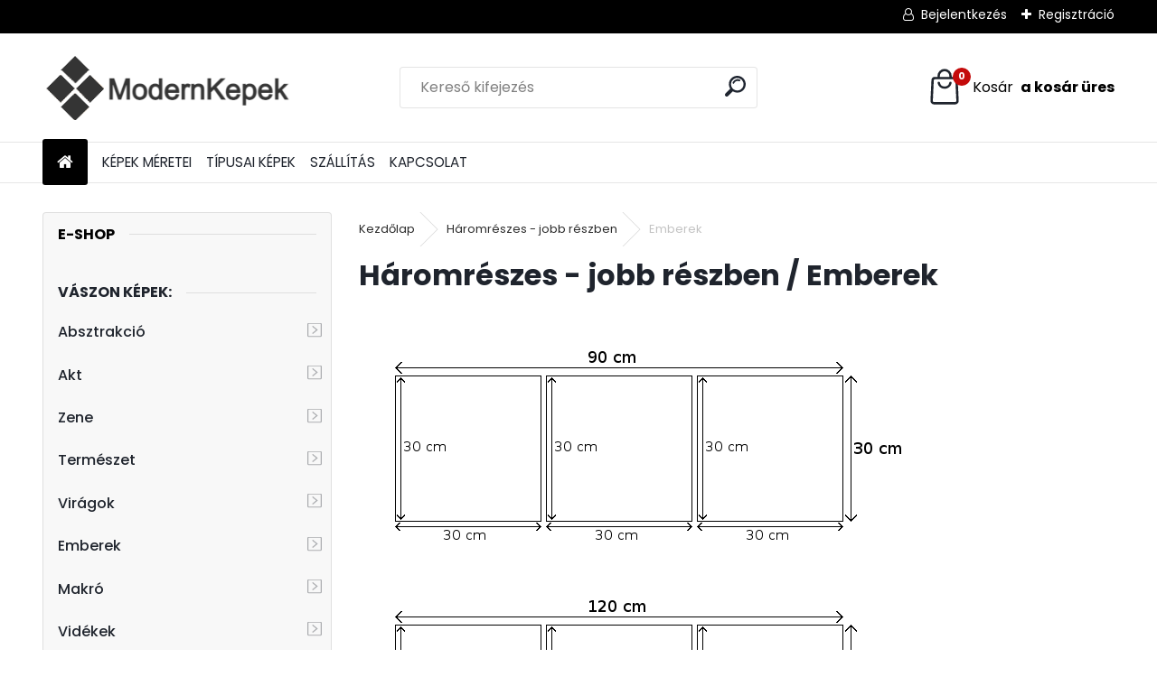

--- FILE ---
content_type: text/html; charset=utf-8
request_url: https://www.modernkepek.hu/Emberek-c40_454_2.htm
body_size: 15277
content:

    <!DOCTYPE html>
    <html xmlns:og="http://ogp.me/ns#" xmlns:fb="http://www.facebook.com/2008/fbml" lang="hu" class="tmpl__uranium">
      <head>
          <script>
              window.cookie_preferences = getCookieSettings('cookie_preferences');
              window.cookie_statistics = getCookieSettings('cookie_statistics');
              window.cookie_marketing = getCookieSettings('cookie_marketing');

              function getCookieSettings(cookie_name) {
                  if (document.cookie.length > 0)
                  {
                      cookie_start = document.cookie.indexOf(cookie_name + "=");
                      if (cookie_start != -1)
                      {
                          cookie_start = cookie_start + cookie_name.length + 1;
                          cookie_end = document.cookie.indexOf(";", cookie_start);
                          if (cookie_end == -1)
                          {
                              cookie_end = document.cookie.length;
                          }
                          return unescape(document.cookie.substring(cookie_start, cookie_end));
                      }
                  }
                  return false;
              }
          </script>
                    <script async src="https://www.googletagmanager.com/gtag/js?id="></script>
                    <title>Háromrészes - jobb részben | Vászon képek - Modernkepek.hu</title>
        <script type="text/javascript">var action_unavailable='action_unavailable';var id_language = 'hu';var id_country_code = 'HU';var language_code = 'hu-HU';var path_request = '/request.php';var type_request = 'POST';var cache_break = "2518"; var enable_console_debug = false; var enable_logging_errors = false;var administration_id_language = 'hu';var administration_id_country_code = 'HU';</script>          <script type="text/javascript" src="//ajax.googleapis.com/ajax/libs/jquery/1.8.3/jquery.min.js"></script>
          <script type="text/javascript" src="//code.jquery.com/ui/1.12.1/jquery-ui.min.js" ></script>
                  <script src="/wa_script/js/jquery.hoverIntent.minified.js?_=2025-01-22-11-52" type="text/javascript"></script>
        <script type="text/javascript" src="/admin/jscripts/jquery.qtip.min.js?_=2025-01-22-11-52"></script>
                  <script src="/wa_script/js/jquery.selectBoxIt.min.js?_=2025-01-22-11-52" type="text/javascript"></script>
                  <script src="/wa_script/js/bs_overlay.js?_=2025-01-22-11-52" type="text/javascript"></script>
        <script src="/wa_script/js/bs_design.js?_=2025-01-22-11-52" type="text/javascript"></script>
        <script src="/admin/jscripts/wa_translation.js?_=2025-01-22-11-52" type="text/javascript"></script>
        <link rel="stylesheet" type="text/css" href="/css/jquery.selectBoxIt.wa_script.css?_=2025-01-22-11-52" media="screen, projection">
        <link rel="stylesheet" type="text/css" href="/css/jquery.qtip.lupa.css?_=2025-01-22-11-52">
        
                  <script src="/wa_script/js/jquery.colorbox-min.js?_=2025-01-22-11-52" type="text/javascript"></script>
          <link rel="stylesheet" type="text/css" href="/css/colorbox.css?_=2025-01-22-11-52">
          <script type="text/javascript">
            jQuery(document).ready(function() {
              (function() {
                function createGalleries(rel) {
                  var regex = new RegExp(rel + "\\[(\\d+)]"),
                      m, group = "g_" + rel, groupN;
                  $("a[rel*=" + rel + "]").each(function() {
                    m = regex.exec(this.getAttribute("rel"));
                    if(m) {
                      groupN = group + m[1];
                    } else {
                      groupN = group;
                    }
                    $(this).colorbox({
                      rel: groupN,
                      slideshow:true,
                       maxWidth: "85%",
                       maxHeight: "85%",
                       returnFocus: false
                    });
                  });
                }
                createGalleries("lytebox");
                createGalleries("lyteshow");
              })();
            });</script>
          <script type="text/javascript">
      function init_products_hovers()
      {
        jQuery(".product").hoverIntent({
          over: function(){
            jQuery(this).find(".icons_width_hack").animate({width: "130px"}, 300, function(){});
          } ,
          out: function(){
            jQuery(this).find(".icons_width_hack").animate({width: "10px"}, 300, function(){});
          },
          interval: 40
        });
      }
      jQuery(document).ready(function(){

        jQuery(".param select, .sorting select").selectBoxIt();

        jQuery(".productFooter").click(function()
        {
          var $product_detail_link = jQuery(this).parent().find("a:first");

          if($product_detail_link.length && $product_detail_link.attr("href"))
          {
            window.location.href = $product_detail_link.attr("href");
          }
        });
        init_products_hovers();
        
        ebar_details_visibility = {};
        ebar_details_visibility["user"] = false;
        ebar_details_visibility["basket"] = false;

        ebar_details_timer = {};
        ebar_details_timer["user"] = setTimeout(function(){},100);
        ebar_details_timer["basket"] = setTimeout(function(){},100);

        function ebar_set_show($caller)
        {
          var $box_name = $($caller).attr("id").split("_")[0];

          ebar_details_visibility["user"] = false;
          ebar_details_visibility["basket"] = false;

          ebar_details_visibility[$box_name] = true;

          resolve_ebar_set_visibility("user");
          resolve_ebar_set_visibility("basket");
        }

        function ebar_set_hide($caller)
        {
          var $box_name = $($caller).attr("id").split("_")[0];

          ebar_details_visibility[$box_name] = false;

          clearTimeout(ebar_details_timer[$box_name]);
          ebar_details_timer[$box_name] = setTimeout(function(){resolve_ebar_set_visibility($box_name);},300);
        }

        function resolve_ebar_set_visibility($box_name)
        {
          if(   ebar_details_visibility[$box_name]
             && jQuery("#"+$box_name+"_detail").is(":hidden"))
          {
            jQuery("#"+$box_name+"_detail").slideDown(300);
          }
          else if(   !ebar_details_visibility[$box_name]
                  && jQuery("#"+$box_name+"_detail").not(":hidden"))
          {
            jQuery("#"+$box_name+"_detail").slideUp(0, function() {
              $(this).css({overflow: ""});
            });
          }
        }

        
        jQuery("#user_icon, #basket_icon").hoverIntent({
          over: function(){
            ebar_set_show(this);
            
          } ,
          out: function(){
            ebar_set_hide(this);
          },
          interval: 40
        });
        
        jQuery("#user_icon").click(function(e)
        {
          if(jQuery(e.target).attr("id") == "user_icon")
          {
            window.location.href = "https://www.modernkepek.hu/kepek/e-login/";
          }
        });

        jQuery("#basket_icon").click(function(e)
        {
          if(jQuery(e.target).attr("id") == "basket_icon")
          {
            window.location.href = "https://www.modernkepek.hu/kepek/e-basket/";
          }
        });
      
      });
    </script>        <meta http-equiv="Content-language" content="hu">
        <meta http-equiv="Content-Type" content="text/html; charset=utf-8">
        <meta name="language" content="Hungary">
        <meta name="keywords" content="háromrészes,jobb,részben">
        <meta name="description" content="               ">
        <meta name="revisit-after" content="1 Days">
        <meta name="distribution" content="global">
        <meta name="expires" content="never">
                  <meta name="expires" content="never">
                    <link rel="canonical" href="https://www.modernkepek.hu/Emberek-c40_454_2.htm"/>
          <meta property="og:image" content="http://www.modernkepek.hu/fotky4621/design_setup/images/logo_LogoHR.png" />
<meta property="og:image:secure_url" content="https://www.modernkepek.hu/fotky4621/design_setup/images/logo_LogoHR.png" />
<meta property="og:image:type" content="image/jpeg" />
<meta property="og:url" content="http://www.modernkepek.hu/kepek/eshop/40-1-/454-2-Emberek" />
<meta property="og:title" content="Háromrészes - jobb részben | Vászon képek - Modernkepek.hu" />
<meta property="og:description" content="               " />
<meta property="og:type" content="website" />
<meta property="og:site_name" content="Vászon képek - Modernkepek.hu" />
<meta property="fb:admins" content="1238303245" />

<meta name="google-site-verification" content="w62Lc1SuLQSTi1KDA8w4LiTfu4o_kxBiAtYhfNoROhw"/>            <meta name="robots" content="index, follow">
                    <link rel="stylesheet" type="text/css" href="/css/lang_dependent_css/lang_hu.css?_=2025-01-22-11-52" media="screen, projection">
                <link rel='stylesheet' type='text/css' href='/wa_script/js/styles.css?_=2025-01-22-11-52'>
        <script language='javascript' type='text/javascript' src='/wa_script/js/javascripts.js?_=2025-01-22-11-52'></script>
        <script language='javascript' type='text/javascript' src='/wa_script/js/check_tel.js?_=2025-01-22-11-52'></script>
          <script src="/assets/javascripts/buy_button.js?_=2025-01-22-11-52"></script>
            <script type="text/javascript" src="/wa_script/js/bs_user.js?_=2025-01-22-11-52"></script>
        <script type="text/javascript" src="/wa_script/js/bs_fce.js?_=2025-01-22-11-52"></script>
        <script type="text/javascript" src="/wa_script/js/bs_fixed_bar.js?_=2025-01-22-11-52"></script>
        <script type="text/javascript" src="/bohemiasoft/js/bs.js?_=2025-01-22-11-52"></script>
        <script src="/wa_script/js/jquery.number.min.js?_=2025-01-22-11-52" type="text/javascript"></script>
        <script type="text/javascript">
            BS.User.id = 4621;
            BS.User.domain = "kepek";
            BS.User.is_responsive_layout = true;
            BS.User.max_search_query_length = 50;
            BS.User.max_autocomplete_words_count = 5;

            WA.Translation._autocompleter_ambiguous_query = ' A keresett szó túl gyakori. Kérjük, adjon meg több betűt vagy szót, vagy folytassa a keresést az űrlap elküldésével.';
            WA.Translation._autocompleter_no_results_found = ' Nincs találat a keresett kifejezésre.';
            WA.Translation._error = " Hiba";
            WA.Translation._success = " Siker";
            WA.Translation._warning = " Figyelem";
            WA.Translation._multiples_inc_notify = '<p class="multiples-warning"><strong>Rendelési mennyiség a #inc# többszöröse lehet.</strong><br><small> A rendelési mennyiséget ennek megfelelően növeltük meg.</small></p>';
            WA.Translation._shipping_change_selected = " Módosítás...";
            WA.Translation._shipping_deliver_to_address = "_shipping_deliver_to_address";

            BS.Design.template = {
              name: "uranium",
              is_selected: function(name) {
                if(Array.isArray(name)) {
                  return name.indexOf(this.name) > -1;
                } else {
                  return name === this.name;
                }
              }
            };
            BS.Design.isLayout3 = true;
            BS.Design.templates = {
              TEMPLATE_ARGON: "argon",TEMPLATE_NEON: "neon",TEMPLATE_CARBON: "carbon",TEMPLATE_XENON: "xenon",TEMPLATE_AURUM: "aurum",TEMPLATE_CUPRUM: "cuprum",TEMPLATE_ERBIUM: "erbium",TEMPLATE_CADMIUM: "cadmium",TEMPLATE_BARIUM: "barium",TEMPLATE_CHROMIUM: "chromium",TEMPLATE_SILICIUM: "silicium",TEMPLATE_IRIDIUM: "iridium",TEMPLATE_INDIUM: "indium",TEMPLATE_OXYGEN: "oxygen",TEMPLATE_HELIUM: "helium",TEMPLATE_FLUOR: "fluor",TEMPLATE_FERRUM: "ferrum",TEMPLATE_TERBIUM: "terbium",TEMPLATE_URANIUM: "uranium",TEMPLATE_ZINCUM: "zincum",TEMPLATE_CERIUM: "cerium",TEMPLATE_KRYPTON: "krypton",TEMPLATE_THORIUM: "thorium",TEMPLATE_ETHERUM: "etherum",TEMPLATE_KRYPTONIT: "kryptonit",TEMPLATE_TITANIUM: "titanium",TEMPLATE_PLATINUM: "platinum"            };
        </script>
                  <script src="/js/progress_button/modernizr.custom.js"></script>
                      <link rel="stylesheet" type="text/css" href="/bower_components/owl.carousel/dist/assets/owl.carousel.min.css" />
            <link rel="stylesheet" type="text/css" href="/bower_components/owl.carousel/dist/assets/owl.theme.default.min.css" />
            <script src="/bower_components/owl.carousel/dist/owl.carousel.min.js"></script>
                      <link rel="stylesheet" type="text/css" href="/bower_components/priority-nav/dist/priority-nav-core.css" />
            <script src="/bower_components/priority-nav/dist/priority-nav.js"></script>
                      <link rel="stylesheet" type="text/css" href="//static.bohemiasoft.com/jave/style.css?_=2025-01-22-11-52" media="screen">
                    <link rel="stylesheet" type="text/css" href="/css/font-awesome.4.7.0.min.css" media="screen">
          <link rel="stylesheet" type="text/css" href="/sablony/nove/uranium/uraniumred/css/product_var3.css?_=2025-01-22-11-52" media="screen">
          <style>
    :root {
        --primary: #C40B0B;
        --primary-dark: #940A0A;
        --secondary: #F8F8F8;
        --secondary-v2: #2D2D2D;
        --element-color: #1f242d;
        --stars: #ffcf15;
        --sale: #c91e1e;
        
        --empty-basket-text: " A kosár üres";
        --full-shopping-basket-text: "Kosár";
        --choose-delivery-method-text: "Válassz szállítási módot";
        --choose-payment-method-text: "Válassz fizetési módot";
        --free-price-text: "Ingyen";
        --continue-without-login-text: "Folytatás belépés nélkül";
        --summary-order-text: "Rendelés összegző";
        --cart-contents-text: "Kosár részletei";
        --in-login-text: "Belépés";
        --in-registration-text: "Regisztráció";
        --in-forgotten-pass-text: "Elfelejtett jelszó";
        --price-list-filter-text: "Árlista";
        --search-see-everything-text: "Összes mutatása";
        --discount-code-text: "Promóciós kód";
        --searched-cats-text: "Keresett kategóriák";
        --back-to-eshop-text: "Vissza a webshopba";
        --to-category-menu-text: "Kategóriák";
        --back-menu-text: "Vissza";
        --pagination-next-text: "Következő";
        --pagination-previous-text: "Előző";
        --cookies-files-text: "Sütik";
        --newsletter-button-text: "Feliratkozás";
        --newsletter-be-up-to-date-text: "Légy naprakész";
        --specify-params-text: "Paraméterek megadása";
        --article-tags-text: "Termék címke";
        --watch-product-text: "Termék megtekintés";
        --notfull-shopping-text: "Kosár";
        --notfull-basket-is-empty-text: " a kosár üres";
        --whole-blog-article-text: "A teljes cikk";
        --all-parameters-text: "Minden paraméter";
        --without-var-text: "ÁFA nélküli ár";
        --green: "#18c566";
        --primary-light: "#F2FCF8";
        --basket-content-text: " Kosár tartalma";
        --products-in-cat-text: " a kategóriában";
        --recalculate--text: "Újraszámolás";
        
    }
</style>
          <link rel="stylesheet"
                type="text/css"
                id="tpl-editor-stylesheet"
                href="/sablony/nove/uranium/uraniumred/css/colors.css?_=2025-01-22-11-52"
                media="screen">

          <meta name="viewport" content="width=device-width, initial-scale=1.0">
          <link rel="stylesheet" 
                   type="text/css" 
                   href="https://static.bohemiasoft.com/custom-css/uranium.css?_1769061112" 
                   media="screen"><style type="text/css">
               <!--#site_logo{
                  width: 275px;
                  height: 100px;
                  background-image: url('/fotky4621/design_setup/images/logo_LogoHR.png?cache_time=1659588825');
                  background-repeat: no-repeat;
                  
                }html body .myheader { 
          
          border: black;
          background-repeat: repeat;
          background-position: 0px 0px;
          
        }#page_background{
                  
                  background-repeat: repeat;
                  background-position: 0px 0px;
                  background-color: transparent;
                }.bgLupa{
                  padding: 0;
                  border: none;
                }

 :root { 
 }
-->
                </style>          <link rel="stylesheet" type="text/css" href="/fotky4621/design_setup/css/user_defined.css?_=1660021254" media="screen, projection">
                    <script type="text/javascript" src="/admin/jscripts/wa_dialogs.js?_=2025-01-22-11-52"></script>
        <script async src="https://www.googletagmanager.com/gtag/js?id=AW-947291855"></script><script>
window.dataLayer = window.dataLayer || [];
function gtag(){dataLayer.push(arguments);}
gtag('js', new Date());
gtag('config', 'AW-947291855', { debug_mode: true });
</script>        <script type="text/javascript" src="/wa_script/js/search_autocompleter.js?_=2025-01-22-11-52"></script>
              <script>
              WA.Translation._complete_specification = "Részletes leírás";
              WA.Translation._dont_have_acc = "Még nincs fiókod? ";
              WA.Translation._have_acc = "Már van fiókod? ";
              WA.Translation._register_titanium = "Regisztrálj";
              WA.Translation._login_titanium = "Bejelentkezés ";
              WA.Translation._placeholder_voucher = "Kód beillesztése ide";
          </script>
                <script src="/wa_script/js/template/uranium/script.js?_=2025-01-22-11-52"></script>
                    <link rel="stylesheet" type="text/css" href="/assets/vendor/magnific-popup/magnific-popup.css" />
      <script src="/assets/vendor/magnific-popup/jquery.magnific-popup.js"></script>
      <script type="text/javascript">
        BS.env = {
          decPoint: ",",
          basketFloatEnabled: false        };
      </script>
      <script type="text/javascript" src="/node_modules/select2/dist/js/select2.min.js"></script>
      <script type="text/javascript" src="/node_modules/maximize-select2-height/maximize-select2-height.min.js"></script>
      <script type="text/javascript">
        (function() {
          $.fn.select2.defaults.set("language", {
            noResults: function() {return " Nincs találat."},
            inputTooShort: function(o) {
              var n = o.minimum - o.input.length;
              return "_input_too_short".replace("#N#", n);
            }
          });
          $.fn.select2.defaults.set("width", "100%")
        })();

      </script>
      <link type="text/css" rel="stylesheet" href="/node_modules/select2/dist/css/select2.min.css" />
      <script type="text/javascript" src="/wa_script/js/countdown_timer.js?_=2025-01-22-11-52"></script>
      <script type="text/javascript" src="/wa_script/js/app.js?_=2025-01-22-11-52"></script>
      <script type="text/javascript" src="/node_modules/jquery-validation/dist/jquery.validate.min.js"></script>

      
          </head>
          <script type="text/javascript">
        var fb_pixel = 'active';
      </script>
      <script type="text/javascript" src="/wa_script/js/fb_pixel_func.js"></script>
      <script>add_to_cart_default_basket_settings();</script>  <body class="lang-hu layout3 not-home page-category page-category-40-454 basket-empty slider_available template-slider-disabled vat-payer-n alternative-currency-n" >
    <script>gtag("event", "page_view", {
    "ecomm_pagetype": "category",
    "send_to": "AW-947291855"
});
</script>    <a name="topweb"></a>
        
  <div id="responsive_layout_large"></div><div id="page">      <div class="top-bar" id="topBar">
                  <div class="top-bar-login">
                          <span class="user-login"><a href="/kepek/e-login">Bejelentkezés</a></span>
              <span class="user-register"><a href="/kepek/e-register">Regisztráció</a></span>
                        </div>
                        </div>
          <script type="text/javascript">
      var responsive_articlemenu_name = ' Menü';
      var responsive_eshopmenu_name = ' Termékek';
    </script>
        <link rel="stylesheet" type="text/css" href="/css/masterslider.css?_=2025-01-22-11-52" media="screen, projection">
    <script type="text/javascript" src="/js/masterslider.min.js"></script>
    <div class="myheader">
            <!--[if IE 6]>
    <style>
    #main-menu ul ul{visibility:visible;}
    </style>
    <![endif]-->

    
    <div id="new_top_menu"><!-- TOPMENU -->
            <div id="new_template_row" class="">
                 <ul>
            <li class="eshop-menu-home">
              <a href="//www.modernkepek.hu" class="top_parent_act" aria-label="Homepage">
                              </a>
            </li>
          </ul>
          
<ul><li class="eshop-menu-1 eshop-menu-order-1 eshop-menu-odd"><a href="/KEPEK-MERETEI-a1_0.htm"  class="top_parent">KÉPEK MÉRETEI</a> <ul><!--[if lte IE 7]><table><tr><td><![endif]--> <li class="eshop-submenu-9"><a href="/rozmery-obrazy-na-platne" >VÁSZONKÉPEK MÉRETEI</a></li> <!--[if lte IE 7]></td></tr></table><![endif]--></ul> 
</li></ul>
<ul><li class="eshop-menu-5 eshop-menu-order-2 eshop-menu-even"><a href="/TIPUSAI-KEPEK-a5_0.htm"  class="top_parent">TÍPUSAI KÉPEK</a> <ul><!--[if lte IE 7]><table><tr><td><![endif]--> <li class="eshop-submenu-1"><a href="/vaszon-kepek" >VÁSZON KÉPEK</a></li><li class="eshop-submenu-14"><a target="_self" href="http://www.modernkepek.hu/Vaszonfoto-c31_0_1.htm" >VÁSZONFOTÓ</a></li> <!--[if lte IE 7]></td></tr></table><![endif]--></ul> 
</li></ul>
<ul><li class="eshop-menu-4 eshop-menu-order-3 eshop-menu-odd"><a href="/SZALLITAS-a4_0.htm"  class="top_parent">SZÁLLÍTÁS</a>
</li></ul>
<ul><li class="eshop-menu-2 eshop-menu-order-4 eshop-menu-even"><a href="/KAPCSOLAT-a2_0.htm"  class="top_parent">KAPCSOLAT</a>
</li></ul>      </div>
    </div><!-- END TOPMENU -->
            <div class="navigate_bar">
            <div class="logo-wrapper">
            <a id="site_logo" href="//www.modernkepek.hu" class="mylogo" aria-label="Logo"></a>
    </div>
                <div id="search">
      <form name="search" id="searchForm" action="/search-engine.htm" method="GET" enctype="multipart/form-data">
        <label for="q" class="title_left2"> Hľadanie</label>
        <p>
          <input name="slovo" type="text" class="inputBox" id="q" placeholder=" Kereső kifejezés" maxlength="50">
          
          <input type="hidden" id="source_service" value="www.eshop-gyorsan.hu">
        </p>
        <div class="wrapper_search_submit">
          <input type="submit" class="search_submit" aria-label="search" name="search_submit" value="">
        </div>
        <div id="search_setup_area">
          <input id="hledatjak2" checked="checked" type="radio" name="hledatjak" value="2">
          <label for="hledatjak2">Termékek keresése</label>
          <br />
          <input id="hledatjak1"  type="radio" name="hledatjak" value="1">
          <label for="hledatjak1">Cikkek keresése</label>
                    <script type="text/javascript">
            function resolve_search_mode_visibility()
            {
              if (jQuery('form[name=search] input').is(':focus'))
              {
                if (jQuery('#search_setup_area').is(':hidden'))
                {
                  jQuery('#search_setup_area').slideDown(400);
                }
              }
              else
              {
                if (jQuery('#search_setup_area').not(':hidden'))
                {
                  jQuery('#search_setup_area').slideUp(400);
                }
              }
            }

            $('form[name=search] input').click(function() {
              this.focus();
            });

            jQuery('form[name=search] input')
                .focus(function() {
                  resolve_search_mode_visibility();
                })
                .blur(function() {
                  setTimeout(function() {
                    resolve_search_mode_visibility();
                  }, 1000);
                });

          </script>
                  </div>
      </form>
    </div>
            
  <div id="ebar" class="" >        <div id="basket_icon" >
            <div id="basket_detail">
                <div id="basket_arrow_tag"></div>
                <div id="basket_content_tag">
                    <a id="quantity_tag" href="/kepek/e-basket" rel="nofollow" class="elink"><span class="quantity_count">0</span>
                    <span class="basket_empty"> A kosár <span class="bold">üres</span>.</span></a>                </div>
            </div>
        </div>
                </div>      </div>
          </div>
    <div id="page_background">      <div class="hack-box"><!-- HACK MIN WIDTH FOR IE 5, 5.5, 6  -->
                  <div id="masterpage" ><!-- MASTER PAGE -->
              <div id="header">          </div><!-- END HEADER -->
                    <div id="aroundpage"><!-- AROUND PAGE -->
            <div class="extra-menu-wrapper">
      <!-- LEFT BOX -->
      <div id="left-box">
              <div class="menu-typ-2" id="left_eshop">
                <p class="title_left_eshop">E-shop</p>
          
        <div id="inleft_eshop">
          <div class="leftmenu">
                <ul class="root-eshop-menu">
            <li class="new-tmpl-home-button">
        <a href="//www.modernkepek.hu">
          <i class="fa fa-home" aria-hidden="true"></i>
        </a>
      </li>
              <li class="leftmenuCat category-menu-sep-18 category-menu-sep-order-1 remove_point">
          Vászon képek:        </li>

                <li class="sub leftmenuDef category-menu-5 category-menu-order-1 category-menu-odd remove_point">
          <a href="/absztrakcio">Absztrakció      <!--[if IE 7]><!--></a><!--<![endif]-->
      <!--[if lte IE 6]><table><tr><td><![endif]-->
          <ul class="eshop-submenu level-2">
            <li class="new-tmpl-home-button">
        <a href="//">
          <i class="fa fa-home" aria-hidden="true"></i>
        </a>
      </li>
              <li class="leftmenuDef category-submenu-615 masonry_item remove_point hasImg">
          <a href="/Egyreszes-kepek-kis-c5_615_2.htm"><img src="/fotky4621/icons/30x30--1.png" class="icons_menu_left_img">Egyrészes képek - kis</a>        </li>

                <li class="leftmenuDef category-submenu-164 masonry_item remove_point hasImg">
          <a href="/Egyreszes-kepek-nagy-c5_164_2.htm"><img src="/fotky4621/icons/100x70--1.png" class="icons_menu_left_img">Egyrészes képek - nagy</a>        </li>

                <li class="leftmenuDef category-submenu-4 masonry_item remove_point hasImg">
          <a href="/3-reszes-90x30-120x40-150x50-c5_4_2.htm"><img src="/fotky4621/icons/90x30.png" class="icons_menu_left_img">3-részes 90x30, 120x40, 150x50</a>        </li>

                <li class="leftmenuDef category-submenu-5 masonry_item remove_point hasImg">
          <a href="/3-reszes-90x60cm-c5_5_2.htm"><img src="/fotky4621/icons/90x60--1.png" class="icons_menu_left_img">3-részes 90x60cm</a>        </li>

                <li class="leftmenuDef category-submenu-556 masonry_item remove_point hasImg">
          <a href="/3-reszes-111x80-165x100cm-c5_556_2.htm"><img src="/fotky4621/icons/111x80.png" class="icons_menu_left_img">3-részes 111x80, 165x100cm</a>        </li>

                <li class="leftmenuDef category-submenu-6 masonry_item remove_point hasImg">
          <a href="/3-reszes-170x50-cm-c5_6_2.htm"><img src="/fotky4621/icons/170x50--1.png" class="icons_menu_left_img">3-részes 170x50 cm</a>        </li>

                <li class="leftmenuDef category-submenu-7 masonry_item remove_point hasImg">
          <a href="/Negyreszes-160x40cm-c5_7_2.htm"><img src="/fotky4621/icons/160x40.png" class="icons_menu_left_img">Négyrészes 160x40cm</a>        </li>

                <li class="leftmenuDef category-submenu-8 masonry_item remove_point hasImg">
          <a href="/Negyreszes-110x70cm-c5_8_2.htm"><img src="/fotky4621/icons/110x70.png" class="icons_menu_left_img">Négyrészes 110x70cm</a>        </li>

                <li class="leftmenuDef category-submenu-179 masonry_item remove_point hasImg">
          <a href="/Negyreszes-160x80cm-c5_179_2.htm"><img src="/fotky4621/icons/160x80--3.png" class="icons_menu_left_img">Négyrészes 160x80cm</a>        </li>

                <li class="leftmenuDef category-submenu-9 masonry_item remove_point hasImg">
          <a href="/Otreszes-110x60cm-c5_9_2.htm"><img src="/fotky4621/icons/110x60--1.png" class="icons_menu_left_img">Ötrészes 110x60cm</a>        </li>

                <li class="leftmenuDef category-submenu-10 masonry_item remove_point hasImg">
          <a href="/Otreszes-125x70cm-c5_10_2.htm"><img src="/fotky4621/icons/125x70--5.png" class="icons_menu_left_img">Ötrészes 125x70cm</a>        </li>

                <li class="leftmenuDef category-submenu-555 masonry_item remove_point hasImg">
          <a href="/Otreszes-125x90cm-75x55cm-c5_555_2.htm"><img src="/fotky4621/icons/125x90--1.png" class="icons_menu_left_img">Ötrészes 125x90cm, 75x55cm</a>        </li>

                <li class="leftmenuDef category-submenu-11 masonry_item remove_point hasImg">
          <a href="/Otreszes-150x70cm-c5_11_2.htm"><img src="/fotky4621/icons/150x70--2.png" class="icons_menu_left_img">Ötrészes 150x70cm</a>        </li>

                <li class="leftmenuDef category-submenu-554 masonry_item remove_point hasImg">
          <a href="/Otreszes-150x85-cm-c5_554_2.htm"><img src="/fotky4621/icons/150x85--3.png" class="icons_menu_left_img">Ötrészes 150x85 cm</a>        </li>

                <li class="leftmenuDef category-submenu-12 masonry_item remove_point hasImg">
          <a href="/Otreszes-150x105cm-c5_12_2.htm"><img src="/fotky4621/icons/150x105--4.png" class="icons_menu_left_img">Ötrészes 150x105cm</a>        </li>

                <li class="leftmenuDef category-submenu-13 masonry_item remove_point hasImg">
          <a href="/Hetreszes-210x100cm-c5_13_2.htm"><img src="/fotky4621/icons/210x100.png" class="icons_menu_left_img">Hétrészes 210x100cm</a>        </li>

            </ul>
      <style>
        #left-box .remove_point a::before
        {
          display: none;
        }
      </style>
          <!--[if lte IE 6]></td></tr></table></a><![endif]-->
      </a>        </li>

                <li class="sub leftmenuDef category-menu-2 category-menu-order-2 category-menu-even remove_point">
          <a href="/akt">Akt      <!--[if IE 7]><!--></a><!--<![endif]-->
      <!--[if lte IE 6]><table><tr><td><![endif]-->
          <ul class="eshop-submenu level-2">
            <li class="new-tmpl-home-button">
        <a href="//">
          <i class="fa fa-home" aria-hidden="true"></i>
        </a>
      </li>
              <li class="leftmenuDef category-submenu-614 masonry_item remove_point hasImg">
          <a href="/Egyreszes-kepek-kis-c2_614_2.htm"><img src="/fotky4621/icons/30x30--1.png" class="icons_menu_left_img">Egyrészes képek - kis</a>        </li>

                <li class="leftmenuDef category-submenu-165 masonry_item remove_point hasImg">
          <a href="/Egyreszes-kepek-nagy-c2_165_2.htm"><img src="/fotky4621/icons/100x70--1.png" class="icons_menu_left_img">Egyrészes képek - nagy</a>        </li>

                <li class="leftmenuDef category-submenu-24 masonry_item remove_point hasImg">
          <a href="/3-reszes-90x30-120x40-150x50-c2_24_2.htm"><img src="/fotky4621/icons/90x30.png" class="icons_menu_left_img">3-részes 90x30,120x40,150x50</a>        </li>

                <li class="leftmenuDef category-submenu-25 masonry_item remove_point hasImg">
          <a href="/3-reszes-90x60cm-c2_25_2.htm"><img src="/fotky4621/icons/90x60--1.png" class="icons_menu_left_img">3-részes 90x60cm</a>        </li>

                <li class="leftmenuDef category-submenu-559 masonry_item remove_point hasImg">
          <a href="/3-reszes-111x80-165x100cm-c2_559_2.htm"><img src="/fotky4621/icons/111x80.png" class="icons_menu_left_img">3-részes 111x80, 165x100cm</a>        </li>

                <li class="leftmenuDef category-submenu-26 masonry_item remove_point hasImg">
          <a href="/3-reszes-170x50cm-c2_26_2.htm"><img src="/fotky4621/icons/170x50--1.png" class="icons_menu_left_img">3-részes 170x50cm</a>        </li>

                <li class="leftmenuDef category-submenu-27 masonry_item remove_point hasImg">
          <a href="/Negyreszes-160x40cm-c2_27_2.htm"><img src="/fotky4621/icons/160x40.png" class="icons_menu_left_img">Négyrészes 160x40cm</a>        </li>

                <li class="leftmenuDef category-submenu-28 masonry_item remove_point hasImg">
          <a href="/Negyreszes-110x70cm-c2_28_2.htm"><img src="/fotky4621/icons/110x70.png" class="icons_menu_left_img">Négyrészes 110x70cm</a>        </li>

                <li class="leftmenuDef category-submenu-180 masonry_item remove_point hasImg">
          <a href="/Negyreszes-160x80cm-c2_180_2.htm"><img src="/fotky4621/icons/160x80--3.png" class="icons_menu_left_img">Négyrészes 160x80cm</a>        </li>

                <li class="leftmenuDef category-submenu-29 masonry_item remove_point hasImg">
          <a href="/Otreszes-110x60cm-c2_29_2.htm"><img src="/fotky4621/icons/110x60--1.png" class="icons_menu_left_img">Ötrészes 110x60cm</a>        </li>

                <li class="leftmenuDef category-submenu-30 masonry_item remove_point hasImg">
          <a href="/Otreszes-125x70cm-c2_30_2.htm"><img src="/fotky4621/icons/125x70--5.png" class="icons_menu_left_img">Ötrészes 125x70cm</a>        </li>

                <li class="leftmenuDef category-submenu-558 masonry_item remove_point hasImg">
          <a href="/Otreszes-125x90cm-75x55cm-c2_558_2.htm"><img src="/fotky4621/icons/125x90--1.png" class="icons_menu_left_img">Ötrészes 125x90cm, 75x55cm</a>        </li>

                <li class="leftmenuDef category-submenu-31 masonry_item remove_point hasImg">
          <a href="/Otreszes-150x70cm-c2_31_2.htm"><img src="/fotky4621/icons/150x70--2.png" class="icons_menu_left_img">Ötrészes 150x70cm</a>        </li>

                <li class="leftmenuDef category-submenu-557 masonry_item remove_point hasImg">
          <a href="/Otreszes-150x85-cm-c2_557_2.htm"><img src="/fotky4621/icons/150x85--3.png" class="icons_menu_left_img">Ötrészes 150x85 cm</a>        </li>

                <li class="leftmenuDef category-submenu-32 masonry_item remove_point hasImg">
          <a href="/Otreszes-150x105cm-c2_32_2.htm"><img src="/fotky4621/icons/150x105--4.png" class="icons_menu_left_img">Ötrészes 150x105cm</a>        </li>

                <li class="leftmenuDef category-submenu-33 masonry_item remove_point hasImg">
          <a href="/Hetreszes-210x100cm-c2_33_2.htm"><img src="/fotky4621/icons/210x100.png" class="icons_menu_left_img">Hétrészes 210x100cm</a>        </li>

            </ul>
      <style>
        #left-box .remove_point a::before
        {
          display: none;
        }
      </style>
          <!--[if lte IE 6]></td></tr></table></a><![endif]-->
      </a>        </li>

                <li class="sub leftmenuDef category-menu-3 category-menu-order-3 category-menu-odd remove_point">
          <a href="/zene">Zene      <!--[if IE 7]><!--></a><!--<![endif]-->
      <!--[if lte IE 6]><table><tr><td><![endif]-->
          <ul class="eshop-submenu level-2">
            <li class="new-tmpl-home-button">
        <a href="//">
          <i class="fa fa-home" aria-hidden="true"></i>
        </a>
      </li>
              <li class="leftmenuDef category-submenu-616 masonry_item remove_point hasImg">
          <a href="/Egyreszes-kepek-kis-c3_616_2.htm"><img src="/fotky4621/icons/30x30--1.png" class="icons_menu_left_img">Egyrészes képek - kis</a>        </li>

                <li class="leftmenuDef category-submenu-166 masonry_item remove_point hasImg">
          <a href="/Egyreszes-kepek-nagy-c3_166_2.htm"><img src="/fotky4621/icons/100x70--1.png" class="icons_menu_left_img">Egyrészes képek - nagy</a>        </li>

                <li class="leftmenuDef category-submenu-34 masonry_item remove_point hasImg">
          <a href="/3-reszes-90x30-120x40-150x50-c3_34_2.htm"><img src="/fotky4621/icons/90x30.png" class="icons_menu_left_img">3-részes 90x30, 120x40, 150x50</a>        </li>

                <li class="leftmenuDef category-submenu-35 masonry_item remove_point hasImg">
          <a href="/3-reszes-90x60cm-c3_35_2.htm"><img src="/fotky4621/icons/90x60--1.png" class="icons_menu_left_img">3-részes 90x60cm</a>        </li>

                <li class="leftmenuDef category-submenu-562 masonry_item remove_point hasImg">
          <a href="/3-reszes-111x80-165x100cm-c3_562_2.htm"><img src="/fotky4621/icons/111x80.png" class="icons_menu_left_img">3-részes 111x80, 165x100cm</a>        </li>

                <li class="leftmenuDef category-submenu-36 masonry_item remove_point hasImg">
          <a href="/3-reszes-170x50-cm-c3_36_2.htm"><img src="/fotky4621/icons/170x50--1.png" class="icons_menu_left_img">3-részes 170x50 cm</a>        </li>

                <li class="leftmenuDef category-submenu-37 masonry_item remove_point hasImg">
          <a href="/Negyreszes-160x40cm-c3_37_2.htm"><img src="/fotky4621/icons/160x40.png" class="icons_menu_left_img">Négyrészes 160x40cm</a>        </li>

                <li class="leftmenuDef category-submenu-38 masonry_item remove_point hasImg">
          <a href="/Negyreszes-110x70cm-c3_38_2.htm"><img src="/fotky4621/icons/110x70.png" class="icons_menu_left_img">Négyrészes 110x70cm</a>        </li>

                <li class="leftmenuDef category-submenu-181 masonry_item remove_point hasImg">
          <a href="/Negyreszes-160x80cm-c3_181_2.htm"><img src="/fotky4621/icons/160x80--3.png" class="icons_menu_left_img">Négyrészes 160x80cm</a>        </li>

                <li class="leftmenuDef category-submenu-39 masonry_item remove_point hasImg">
          <a href="/Otreszes-110x60cm-c3_39_2.htm"><img src="/fotky4621/icons/110x60--1.png" class="icons_menu_left_img">Ötrészes 110x60cm</a>        </li>

                <li class="leftmenuDef category-submenu-40 masonry_item remove_point hasImg">
          <a href="/Otreszes-125x70cm-c3_40_2.htm"><img src="/fotky4621/icons/125x70--5.png" class="icons_menu_left_img">Ötrészes 125x70cm</a>        </li>

                <li class="leftmenuDef category-submenu-561 masonry_item remove_point hasImg">
          <a href="/Otreszes-125x90cm-75x55cm-c3_561_2.htm"><img src="/fotky4621/icons/125x90--1.png" class="icons_menu_left_img">Ötrészes 125x90cm, 75x55cm</a>        </li>

                <li class="leftmenuDef category-submenu-41 masonry_item remove_point hasImg">
          <a href="/Otreszes-150x70cm-c3_41_2.htm"><img src="/fotky4621/icons/150x70--2.png" class="icons_menu_left_img">Ötrészes 150x70cm</a>        </li>

                <li class="leftmenuDef category-submenu-560 masonry_item remove_point hasImg">
          <a href="/Otreszes-150x85-cm-c3_560_2.htm"><img src="/fotky4621/icons/150x85--3.png" class="icons_menu_left_img">Ötrészes 150x85 cm</a>        </li>

                <li class="leftmenuDef category-submenu-42 masonry_item remove_point hasImg">
          <a href="/Otreszes-150x105cm-c3_42_2.htm"><img src="/fotky4621/icons/150x105--4.png" class="icons_menu_left_img">Ötrészes 150x105cm</a>        </li>

                <li class="leftmenuDef category-submenu-43 masonry_item remove_point hasImg">
          <a href="/Hetreszes-210x100cm-c3_43_2.htm"><img src="/fotky4621/icons/210x100.png" class="icons_menu_left_img">Hétrészes 210x100cm</a>        </li>

            </ul>
      <style>
        #left-box .remove_point a::before
        {
          display: none;
        }
      </style>
          <!--[if lte IE 6]></td></tr></table></a><![endif]-->
      </a>        </li>

                <li class="sub leftmenuDef category-menu-10 category-menu-order-4 category-menu-even remove_point">
          <a href="/termeszet">Természet      <!--[if IE 7]><!--></a><!--<![endif]-->
      <!--[if lte IE 6]><table><tr><td><![endif]-->
          <ul class="eshop-submenu level-2">
            <li class="new-tmpl-home-button">
        <a href="//">
          <i class="fa fa-home" aria-hidden="true"></i>
        </a>
      </li>
              <li class="leftmenuDef category-submenu-617 masonry_item remove_point hasImg">
          <a href="/Egyreszes-kepek-kis-c10_617_2.htm"><img src="/fotky4621/icons/30x30--1.png" class="icons_menu_left_img">Egyrészes képek - kis</a>        </li>

                <li class="leftmenuDef category-submenu-167 masonry_item remove_point hasImg">
          <a href="/Egyreszes-kepek-nagy-c10_167_2.htm"><img src="/fotky4621/icons/100x70--1.png" class="icons_menu_left_img">Egyrészes képek - nagy</a>        </li>

                <li class="leftmenuDef category-submenu-44 masonry_item remove_point hasImg">
          <a href="/3-reszes-90x30-120x40-150x50-c10_44_2.htm"><img src="/fotky4621/icons/90x30.png" class="icons_menu_left_img">3-részes 90x30, 120x40, 150x50</a>        </li>

                <li class="leftmenuDef category-submenu-45 masonry_item remove_point hasImg">
          <a href="/3-reszes-90x60cm-c10_45_2.htm"><img src="/fotky4621/icons/90x60--1.png" class="icons_menu_left_img">3-részes 90x60cm</a>        </li>

                <li class="leftmenuDef category-submenu-565 masonry_item remove_point hasImg">
          <a href="/3-reszes-111x80-165x100cm-c10_565_2.htm"><img src="/fotky4621/icons/111x80.png" class="icons_menu_left_img">3-részes 111x80, 165x100cm</a>        </li>

                <li class="leftmenuDef category-submenu-46 masonry_item remove_point hasImg">
          <a href="/3-reszes-170x50-cm-c10_46_2.htm"><img src="/fotky4621/icons/170x50--1.png" class="icons_menu_left_img">3-részes 170x50 cm</a>        </li>

                <li class="leftmenuDef category-submenu-47 masonry_item remove_point hasImg">
          <a href="/Negyreszes-160x40cm-c10_47_2.htm"><img src="/fotky4621/icons/160x40.png" class="icons_menu_left_img">Négyrészes 160x40cm</a>        </li>

                <li class="leftmenuDef category-submenu-48 masonry_item remove_point hasImg">
          <a href="/Negyreszes-110x70cm-c10_48_2.htm"><img src="/fotky4621/icons/110x70.png" class="icons_menu_left_img">Négyrészes 110x70cm</a>        </li>

                <li class="leftmenuDef category-submenu-182 masonry_item remove_point hasImg">
          <a href="/Negyreszes-160x80cm-c10_182_2.htm"><img src="/fotky4621/icons/160x80--3.png" class="icons_menu_left_img">Négyrészes 160x80cm</a>        </li>

                <li class="leftmenuDef category-submenu-49 masonry_item remove_point hasImg">
          <a href="/Otreszes-110x60cm-c10_49_2.htm"><img src="/fotky4621/icons/110x60--1.png" class="icons_menu_left_img">Ötrészes 110x60cm</a>        </li>

                <li class="leftmenuDef category-submenu-50 masonry_item remove_point hasImg">
          <a href="/Otreszes-125x70cm-c10_50_2.htm"><img src="/fotky4621/icons/125x70--5.png" class="icons_menu_left_img">Ötrészes 125x70cm</a>        </li>

                <li class="leftmenuDef category-submenu-564 masonry_item remove_point hasImg">
          <a href="/Otreszes-125x90cm-75x55cm-c10_564_2.htm"><img src="/fotky4621/icons/125x90--1.png" class="icons_menu_left_img">Ötrészes 125x90cm, 75x55cm</a>        </li>

                <li class="leftmenuDef category-submenu-51 masonry_item remove_point hasImg">
          <a href="/Otreszes-150x70cm-c10_51_2.htm"><img src="/fotky4621/icons/150x70--2.png" class="icons_menu_left_img">Ötrészes 150x70cm</a>        </li>

                <li class="leftmenuDef category-submenu-563 masonry_item remove_point hasImg">
          <a href="/Otreszes-150x85-cm-c10_563_2.htm"><img src="/fotky4621/icons/150x85--3.png" class="icons_menu_left_img">Ötrészes 150x85 cm</a>        </li>

                <li class="leftmenuDef category-submenu-52 masonry_item remove_point hasImg">
          <a href="/Otreszes-150x105cm-c10_52_2.htm"><img src="/fotky4621/icons/150x105--4.png" class="icons_menu_left_img">Ötrészes 150x105cm</a>        </li>

                <li class="leftmenuDef category-submenu-53 masonry_item remove_point hasImg">
          <a href="/Hetreszes-210x100cm-c10_53_2.htm"><img src="/fotky4621/icons/210x100.png" class="icons_menu_left_img">Hétrészes 210x100cm</a>        </li>

            </ul>
      <style>
        #left-box .remove_point a::before
        {
          display: none;
        }
      </style>
          <!--[if lte IE 6]></td></tr></table></a><![endif]-->
      </a>        </li>

                <li class="sub leftmenuDef category-menu-1 category-menu-order-5 category-menu-odd remove_point">
          <a href="/viragok">Virágok      <!--[if IE 7]><!--></a><!--<![endif]-->
      <!--[if lte IE 6]><table><tr><td><![endif]-->
          <ul class="eshop-submenu level-2">
            <li class="new-tmpl-home-button">
        <a href="//">
          <i class="fa fa-home" aria-hidden="true"></i>
        </a>
      </li>
              <li class="leftmenuDef category-submenu-618 masonry_item remove_point hasImg">
          <a href="/Egyreszes-kepek-kis-c1_618_2.htm"><img src="/fotky4621/icons/30x30--1.png" class="icons_menu_left_img">Egyrészes képek - kis</a>        </li>

                <li class="leftmenuDef category-submenu-168 masonry_item remove_point hasImg">
          <a href="/Egyreszes-kepek-nagy-c1_168_2.htm"><img src="/fotky4621/icons/100x70--1.png" class="icons_menu_left_img">Egyrészes képek - nagy</a>        </li>

                <li class="leftmenuDef category-submenu-54 masonry_item remove_point hasImg">
          <a href="/3-reszes-90x30-120x40-150x50-c1_54_2.htm"><img src="/fotky4621/icons/90x30.png" class="icons_menu_left_img">3-részes 90x30, 120x40, 150x50</a>        </li>

                <li class="leftmenuDef category-submenu-55 masonry_item remove_point hasImg">
          <a href="/3-reszes-90x60cm-c1_55_2.htm"><img src="/fotky4621/icons/90x60--1.png" class="icons_menu_left_img">3-részes 90x60cm</a>        </li>

                <li class="leftmenuDef category-submenu-568 masonry_item remove_point hasImg">
          <a href="/3-reszes-111x80-165x100cm-c1_568_2.htm"><img src="/fotky4621/icons/111x80.png" class="icons_menu_left_img">3-részes 111x80, 165x100cm</a>        </li>

                <li class="leftmenuDef category-submenu-56 masonry_item remove_point hasImg">
          <a href="/3-reszes-170x50-cm-c1_56_2.htm"><img src="/fotky4621/icons/170x50--1.png" class="icons_menu_left_img">3-részes 170x50 cm</a>        </li>

                <li class="leftmenuDef category-submenu-57 masonry_item remove_point hasImg">
          <a href="/Negyreszes-160x40cm-c1_57_2.htm"><img src="/fotky4621/icons/160x40.png" class="icons_menu_left_img">Négyrészes 160x40cm</a>        </li>

                <li class="leftmenuDef category-submenu-58 masonry_item remove_point hasImg">
          <a href="/Negyreszes-110x70cm-c1_58_2.htm"><img src="/fotky4621/icons/110x70.png" class="icons_menu_left_img">Négyrészes 110x70cm</a>        </li>

                <li class="leftmenuDef category-submenu-183 masonry_item remove_point hasImg">
          <a href="/Negyreszes-160x80cm-c1_183_2.htm"><img src="/fotky4621/icons/160x80--3.png" class="icons_menu_left_img">Négyrészes 160x80cm</a>        </li>

                <li class="leftmenuDef category-submenu-59 masonry_item remove_point hasImg">
          <a href="/Otreszes-110x60cm-c1_59_2.htm"><img src="/fotky4621/icons/110x60--1.png" class="icons_menu_left_img">Ötrészes 110x60cm</a>        </li>

                <li class="leftmenuDef category-submenu-60 masonry_item remove_point hasImg">
          <a href="/Otreszes-125x70cm-c1_60_2.htm"><img src="/fotky4621/icons/125x70--5.png" class="icons_menu_left_img">Ötrészes 125x70cm</a>        </li>

                <li class="leftmenuDef category-submenu-567 masonry_item remove_point hasImg">
          <a href="/Otreszes-125x90cm-75x55cm-c1_567_2.htm"><img src="/fotky4621/icons/125x90--1.png" class="icons_menu_left_img">Ötrészes 125x90cm, 75x55cm</a>        </li>

                <li class="leftmenuDef category-submenu-61 masonry_item remove_point hasImg">
          <a href="/Otreszes-150x70cm-c1_61_2.htm"><img src="/fotky4621/icons/150x70--2.png" class="icons_menu_left_img">Ötrészes 150x70cm</a>        </li>

                <li class="leftmenuDef category-submenu-566 masonry_item remove_point hasImg">
          <a href="/Otreszes-150x85-cm-c1_566_2.htm"><img src="/fotky4621/icons/150x85--3.png" class="icons_menu_left_img">Ötrészes 150x85 cm</a>        </li>

                <li class="leftmenuDef category-submenu-62 masonry_item remove_point hasImg">
          <a href="/Otreszes-150x105cm-c1_62_2.htm"><img src="/fotky4621/icons/150x105--4.png" class="icons_menu_left_img">Ötrészes 150x105cm</a>        </li>

                <li class="leftmenuDef category-submenu-63 masonry_item remove_point hasImg">
          <a href="/Hetreszes-210x100cm-c1_63_2.htm"><img src="/fotky4621/icons/210x100.png" class="icons_menu_left_img">Hétrészes 210x100cm</a>        </li>

            </ul>
      <style>
        #left-box .remove_point a::before
        {
          display: none;
        }
      </style>
          <!--[if lte IE 6]></td></tr></table></a><![endif]-->
      </a>        </li>

                <li class="sub leftmenuDef category-menu-6 category-menu-order-6 category-menu-even remove_point">
          <a href="/emberek">Emberek      <!--[if IE 7]><!--></a><!--<![endif]-->
      <!--[if lte IE 6]><table><tr><td><![endif]-->
          <ul class="eshop-submenu level-2">
            <li class="new-tmpl-home-button">
        <a href="//">
          <i class="fa fa-home" aria-hidden="true"></i>
        </a>
      </li>
              <li class="leftmenuDef category-submenu-619 masonry_item remove_point hasImg">
          <a href="/Egyreszes-kepek-kis-c6_619_2.htm"><img src="/fotky4621/icons/30x30--1.png" class="icons_menu_left_img">Egyrészes képek - kis</a>        </li>

                <li class="leftmenuDef category-submenu-169 masonry_item remove_point hasImg">
          <a href="/Egyreszes-kepek-nagy-c6_169_2.htm"><img src="/fotky4621/icons/100x70--1.png" class="icons_menu_left_img">Egyrészes képek - nagy</a>        </li>

                <li class="leftmenuDef category-submenu-64 masonry_item remove_point hasImg">
          <a href="/3-reszes-90x30-120x40-150x50-c6_64_2.htm"><img src="/fotky4621/icons/90x30.png" class="icons_menu_left_img">3-részes 90x30, 120x40, 150x50</a>        </li>

                <li class="leftmenuDef category-submenu-65 masonry_item remove_point hasImg">
          <a href="/3-reszes-90x60cm-c6_65_2.htm"><img src="/fotky4621/icons/90x60--1.png" class="icons_menu_left_img">3-részes 90x60cm</a>        </li>

                <li class="leftmenuDef category-submenu-571 masonry_item remove_point hasImg">
          <a href="/3-reszes-111x80-165x100cm-c6_571_2.htm"><img src="/fotky4621/icons/111x80.png" class="icons_menu_left_img">3-részes 111x80, 165x100cm</a>        </li>

                <li class="leftmenuDef category-submenu-66 masonry_item remove_point hasImg">
          <a href="/3-reszes-170x50-cm-c6_66_2.htm"><img src="/fotky4621/icons/170x50--1.png" class="icons_menu_left_img">3-részes 170x50 cm</a>        </li>

                <li class="leftmenuDef category-submenu-67 masonry_item remove_point hasImg">
          <a href="/Negyreszes-160x40cm-c6_67_2.htm"><img src="/fotky4621/icons/160x40.png" class="icons_menu_left_img">Négyrészes 160x40cm</a>        </li>

                <li class="leftmenuDef category-submenu-68 masonry_item remove_point hasImg">
          <a href="/Negyreszes-110x70cm-c6_68_2.htm"><img src="/fotky4621/icons/110x70.png" class="icons_menu_left_img">Négyrészes 110x70cm</a>        </li>

                <li class="leftmenuDef category-submenu-184 masonry_item remove_point hasImg">
          <a href="/Negyreszes-160x80cm-c6_184_2.htm"><img src="/fotky4621/icons/160x80--3.png" class="icons_menu_left_img">Négyrészes 160x80cm</a>        </li>

                <li class="leftmenuDef category-submenu-69 masonry_item remove_point hasImg">
          <a href="/Otreszes-110x60cm-c6_69_2.htm"><img src="/fotky4621/icons/110x60--1.png" class="icons_menu_left_img">Ötrészes 110x60cm</a>        </li>

                <li class="leftmenuDef category-submenu-70 masonry_item remove_point hasImg">
          <a href="/Otreszes-125x70cm-c6_70_2.htm"><img src="/fotky4621/icons/125x70--5.png" class="icons_menu_left_img">Ötrészes 125x70cm</a>        </li>

                <li class="leftmenuDef category-submenu-570 masonry_item remove_point hasImg">
          <a href="/Otreszes-125x90cm-75x55cm-c6_570_2.htm"><img src="/fotky4621/icons/125x90--1.png" class="icons_menu_left_img">Ötrészes 125x90cm, 75x55cm</a>        </li>

                <li class="leftmenuDef category-submenu-71 masonry_item remove_point hasImg">
          <a href="/Otreszes-150x70cm-c6_71_2.htm"><img src="/fotky4621/icons/150x70--2.png" class="icons_menu_left_img">Ötrészes 150x70cm</a>        </li>

                <li class="leftmenuDef category-submenu-569 masonry_item remove_point hasImg">
          <a href="/Otreszes-150x85-cm-c6_569_2.htm"><img src="/fotky4621/icons/150x85--3.png" class="icons_menu_left_img">Ötrészes 150x85 cm</a>        </li>

                <li class="leftmenuDef category-submenu-72 masonry_item remove_point hasImg">
          <a href="/Otreszes-150x105cm-c6_72_2.htm"><img src="/fotky4621/icons/150x105--4.png" class="icons_menu_left_img">Ötrészes 150x105cm</a>        </li>

                <li class="leftmenuDef category-submenu-73 masonry_item remove_point hasImg">
          <a href="/Hetreszes-210x100cm-c6_73_2.htm"><img src="/fotky4621/icons/210x100.png" class="icons_menu_left_img">Hétrészes 210x100cm</a>        </li>

            </ul>
      <style>
        #left-box .remove_point a::before
        {
          display: none;
        }
      </style>
          <!--[if lte IE 6]></td></tr></table></a><![endif]-->
      </a>        </li>

                <li class="sub leftmenuDef category-menu-4 category-menu-order-7 category-menu-odd remove_point">
          <a href="/makro">Makró      <!--[if IE 7]><!--></a><!--<![endif]-->
      <!--[if lte IE 6]><table><tr><td><![endif]-->
          <ul class="eshop-submenu level-2">
            <li class="new-tmpl-home-button">
        <a href="//">
          <i class="fa fa-home" aria-hidden="true"></i>
        </a>
      </li>
              <li class="leftmenuDef category-submenu-620 masonry_item remove_point hasImg">
          <a href="/Egyreszes-kepek-kis-c4_620_2.htm"><img src="/fotky4621/icons/30x30--1.png" class="icons_menu_left_img">Egyrészes képek - kis</a>        </li>

                <li class="leftmenuDef category-submenu-170 masonry_item remove_point hasImg">
          <a href="/Egyreszes-kepek-nagy-c4_170_2.htm"><img src="/fotky4621/icons/100x70--1.png" class="icons_menu_left_img">Egyrészes képek - nagy</a>        </li>

                <li class="leftmenuDef category-submenu-74 masonry_item remove_point hasImg">
          <a href="/3-reszes-90x30-120x40-150x50-c4_74_2.htm"><img src="/fotky4621/icons/90x30.png" class="icons_menu_left_img">3-részes 90x30, 120x40, 150x50</a>        </li>

                <li class="leftmenuDef category-submenu-75 masonry_item remove_point hasImg">
          <a href="/3-reszes-90x60cm-c4_75_2.htm"><img src="/fotky4621/icons/90x60--1.png" class="icons_menu_left_img">3-részes 90x60cm</a>        </li>

                <li class="leftmenuDef category-submenu-574 masonry_item remove_point hasImg">
          <a href="/3-reszes-111x80-165x100cm-c4_574_2.htm"><img src="/fotky4621/icons/111x80.png" class="icons_menu_left_img">3-részes 111x80, 165x100cm</a>        </li>

                <li class="leftmenuDef category-submenu-76 masonry_item remove_point hasImg">
          <a href="/3-reszes-170x50cm-c4_76_2.htm"><img src="/fotky4621/icons/170x50--1.png" class="icons_menu_left_img">3-részes 170x50cm</a>        </li>

                <li class="leftmenuDef category-submenu-77 masonry_item remove_point hasImg">
          <a href="/Negyreszes-160x40cm-c4_77_2.htm"><img src="/fotky4621/icons/160x40.png" class="icons_menu_left_img">Négyrészes 160x40cm</a>        </li>

                <li class="leftmenuDef category-submenu-78 masonry_item remove_point hasImg">
          <a href="/Negyreszes-110x70cm-c4_78_2.htm"><img src="/fotky4621/icons/110x70.png" class="icons_menu_left_img">Négyrészes 110x70cm</a>        </li>

                <li class="leftmenuDef category-submenu-185 masonry_item remove_point hasImg">
          <a href="/Negyreszes-160x80cm-c4_185_2.htm"><img src="/fotky4621/icons/160x80--3.png" class="icons_menu_left_img">Négyrészes 160x80cm</a>        </li>

                <li class="leftmenuDef category-submenu-79 masonry_item remove_point hasImg">
          <a href="/Otreszes-110x60cm-c4_79_2.htm"><img src="/fotky4621/icons/110x60--1.png" class="icons_menu_left_img">Ötrészes 110x60cm</a>        </li>

                <li class="leftmenuDef category-submenu-80 masonry_item remove_point hasImg">
          <a href="/Otreszes-125x70cm-c4_80_2.htm"><img src="/fotky4621/icons/125x70--5.png" class="icons_menu_left_img">Ötrészes 125x70cm</a>        </li>

                <li class="leftmenuDef category-submenu-573 masonry_item remove_point hasImg">
          <a href="/Otreszes-125x90cm-75x55cm-c4_573_2.htm"><img src="/fotky4621/icons/125x90--1.png" class="icons_menu_left_img">Ötrészes 125x90cm, 75x55cm</a>        </li>

                <li class="leftmenuDef category-submenu-81 masonry_item remove_point hasImg">
          <a href="/Otreszes-150x70cm-c4_81_2.htm"><img src="/fotky4621/icons/150x70--2.png" class="icons_menu_left_img">Ötrészes 150x70cm</a>        </li>

                <li class="leftmenuDef category-submenu-572 masonry_item remove_point hasImg">
          <a href="/Otreszes-150x85-cm-c4_572_2.htm"><img src="/fotky4621/icons/150x85--3.png" class="icons_menu_left_img">Ötrészes 150x85 cm</a>        </li>

                <li class="leftmenuDef category-submenu-82 masonry_item remove_point hasImg">
          <a href="/Otreszes-150x105cm-c4_82_2.htm"><img src="/fotky4621/icons/150x105--4.png" class="icons_menu_left_img">Ötrészes 150x105cm</a>        </li>

                <li class="leftmenuDef category-submenu-83 masonry_item remove_point hasImg">
          <a href="/Hetreszes-210x100cm-c4_83_2.htm"><img src="/fotky4621/icons/210x100.png" class="icons_menu_left_img">Hétrészes 210x100cm</a>        </li>

            </ul>
      <style>
        #left-box .remove_point a::before
        {
          display: none;
        }
      </style>
          <!--[if lte IE 6]></td></tr></table></a><![endif]-->
      </a>        </li>

                <li class="sub leftmenuDef category-menu-11 category-menu-order-8 category-menu-even remove_point">
          <a href="/videkek">Vidékek      <!--[if IE 7]><!--></a><!--<![endif]-->
      <!--[if lte IE 6]><table><tr><td><![endif]-->
          <ul class="eshop-submenu level-2">
            <li class="new-tmpl-home-button">
        <a href="//">
          <i class="fa fa-home" aria-hidden="true"></i>
        </a>
      </li>
              <li class="leftmenuDef category-submenu-621 masonry_item remove_point hasImg">
          <a href="/Egyreszes-kepek-kis-c11_621_2.htm"><img src="/fotky4621/icons/30x30--1.png" class="icons_menu_left_img">Egyrészes képek - kis</a>        </li>

                <li class="leftmenuDef category-submenu-171 masonry_item remove_point hasImg">
          <a href="/Egyreszes-kepek-nagy-c11_171_2.htm"><img src="/fotky4621/icons/100x70--1.png" class="icons_menu_left_img">Egyrészes képek - nagy</a>        </li>

                <li class="leftmenuDef category-submenu-84 masonry_item remove_point hasImg">
          <a href="/3-reszes-90x30-120x40-150x50-c11_84_2.htm"><img src="/fotky4621/icons/90x30.png" class="icons_menu_left_img">3-részes 90x30, 120x40, 150x50</a>        </li>

                <li class="leftmenuDef category-submenu-85 masonry_item remove_point hasImg">
          <a href="/3-reszes-90x60cm-c11_85_2.htm"><img src="/fotky4621/icons/90x60--1.png" class="icons_menu_left_img">3-részes 90x60cm</a>        </li>

                <li class="leftmenuDef category-submenu-577 masonry_item remove_point hasImg">
          <a href="/3-reszes-111x80-165x100cm-c11_577_2.htm"><img src="/fotky4621/icons/111x80.png" class="icons_menu_left_img">3-részes 111x80, 165x100cm</a>        </li>

                <li class="leftmenuDef category-submenu-86 masonry_item remove_point hasImg">
          <a href="/3-reszes-170x50cm-c11_86_2.htm"><img src="/fotky4621/icons/170x50--1.png" class="icons_menu_left_img">3-részes 170x50cm</a>        </li>

                <li class="leftmenuDef category-submenu-87 masonry_item remove_point hasImg">
          <a href="/Negyreszes-160x40cm-c11_87_2.htm"><img src="/fotky4621/icons/160x40.png" class="icons_menu_left_img">Négyrészes 160x40cm</a>        </li>

                <li class="leftmenuDef category-submenu-88 masonry_item remove_point hasImg">
          <a href="/Negyreszes-110x70cm-c11_88_2.htm"><img src="/fotky4621/icons/110x70.png" class="icons_menu_left_img">Négyrészes 110x70cm</a>        </li>

                <li class="leftmenuDef category-submenu-186 masonry_item remove_point hasImg">
          <a href="/Negyreszes-160x80cm-c11_186_2.htm"><img src="/fotky4621/icons/160x80--3.png" class="icons_menu_left_img">Négyrészes 160x80cm</a>        </li>

                <li class="leftmenuDef category-submenu-89 masonry_item remove_point hasImg">
          <a href="/Otreszes-110x60cm-c11_89_2.htm"><img src="/fotky4621/icons/110x60--1.png" class="icons_menu_left_img">Ötrészes 110x60cm</a>        </li>

                <li class="leftmenuDef category-submenu-90 masonry_item remove_point hasImg">
          <a href="/Otreszes-125x70cm-c11_90_2.htm"><img src="/fotky4621/icons/125x70--5.png" class="icons_menu_left_img">Ötrészes 125x70cm</a>        </li>

                <li class="leftmenuDef category-submenu-576 masonry_item remove_point hasImg">
          <a href="/Otreszes-125x90cm-75x55cm-c11_576_2.htm"><img src="/fotky4621/icons/125x90--1.png" class="icons_menu_left_img">Ötrészes 125x90cm, 75x55cm</a>        </li>

                <li class="leftmenuDef category-submenu-91 masonry_item remove_point hasImg">
          <a href="/Otreszes-150x70cm-c11_91_2.htm"><img src="/fotky4621/icons/150x70--2.png" class="icons_menu_left_img">Ötrészes 150x70cm</a>        </li>

                <li class="leftmenuDef category-submenu-575 masonry_item remove_point hasImg">
          <a href="/Otreszes-150x85-cm-c11_575_2.htm"><img src="/fotky4621/icons/150x85--3.png" class="icons_menu_left_img">Ötrészes 150x85 cm</a>        </li>

                <li class="leftmenuDef category-submenu-92 masonry_item remove_point hasImg">
          <a href="/Otreszes-150x105cm-c11_92_2.htm"><img src="/fotky4621/icons/150x105--4.png" class="icons_menu_left_img">Ötrészes 150x105cm</a>        </li>

                <li class="leftmenuDef category-submenu-93 masonry_item remove_point hasImg">
          <a href="/Hetreszes-210x100cm-c11_93_2.htm"><img src="/fotky4621/icons/210x100.png" class="icons_menu_left_img">Hétrészes 210x100cm</a>        </li>

            </ul>
      <style>
        #left-box .remove_point a::before
        {
          display: none;
        }
      </style>
          <!--[if lte IE 6]></td></tr></table></a><![endif]-->
      </a>        </li>

                <li class="sub leftmenuDef category-menu-15 category-menu-order-9 category-menu-odd remove_point">
          <a href="/fekete-feher">Vidékek fekete – fehér      <!--[if IE 7]><!--></a><!--<![endif]-->
      <!--[if lte IE 6]><table><tr><td><![endif]-->
          <ul class="eshop-submenu level-2">
            <li class="new-tmpl-home-button">
        <a href="//">
          <i class="fa fa-home" aria-hidden="true"></i>
        </a>
      </li>
              <li class="leftmenuDef category-submenu-622 masonry_item remove_point hasImg">
          <a href="/Egyreszes-kepek-kis-c15_622_2.htm"><img src="/fotky4621/icons/30x30--1.png" class="icons_menu_left_img">Egyrészes képek - kis</a>        </li>

                <li class="leftmenuDef category-submenu-172 masonry_item remove_point hasImg">
          <a href="/Egyreszes-kepek-nagy-c15_172_2.htm"><img src="/fotky4621/icons/100x70--1.png" class="icons_menu_left_img">Egyrészes képek - nagy</a>        </li>

                <li class="leftmenuDef category-submenu-94 masonry_item remove_point hasImg">
          <a href="/3-reszes-90x30-120x40-150x50-c15_94_2.htm"><img src="/fotky4621/icons/90x30.png" class="icons_menu_left_img">3-részes 90x30, 120x40, 150x50</a>        </li>

                <li class="leftmenuDef category-submenu-95 masonry_item remove_point hasImg">
          <a href="/3-reszes-90x60cm-c15_95_2.htm"><img src="/fotky4621/icons/90x60--1.png" class="icons_menu_left_img">3-részes 90x60cm</a>        </li>

                <li class="leftmenuDef category-submenu-580 masonry_item remove_point hasImg">
          <a href="/3-reszes-111x80-165x100cm-c15_580_2.htm"><img src="/fotky4621/icons/111x80.png" class="icons_menu_left_img">3-részes 111x80, 165x100cm</a>        </li>

                <li class="leftmenuDef category-submenu-96 masonry_item remove_point hasImg">
          <a href="/3-reszes-170x50cm-c15_96_2.htm"><img src="/fotky4621/icons/170x50--1.png" class="icons_menu_left_img">3-részes 170x50cm</a>        </li>

                <li class="leftmenuDef category-submenu-97 masonry_item remove_point hasImg">
          <a href="/Negyreszes-160x40cm-c15_97_2.htm"><img src="/fotky4621/icons/160x40.png" class="icons_menu_left_img">Négyrészes 160x40cm</a>        </li>

                <li class="leftmenuDef category-submenu-98 masonry_item remove_point hasImg">
          <a href="/Negyreszes-110x70cm-c15_98_2.htm"><img src="/fotky4621/icons/110x70.png" class="icons_menu_left_img">Négyrészes 110x70cm</a>        </li>

                <li class="leftmenuDef category-submenu-187 masonry_item remove_point hasImg">
          <a href="/Negyreszes-160x80cm-c15_187_2.htm"><img src="/fotky4621/icons/160x80--3.png" class="icons_menu_left_img">Négyrészes 160x80cm</a>        </li>

                <li class="leftmenuDef category-submenu-99 masonry_item remove_point hasImg">
          <a href="/Otreszes-110x60cm-c15_99_2.htm"><img src="/fotky4621/icons/110x60--1.png" class="icons_menu_left_img">Ötrészes 110x60cm</a>        </li>

                <li class="leftmenuDef category-submenu-100 masonry_item remove_point hasImg">
          <a href="/Otreszes-125x70cm-c15_100_2.htm"><img src="/fotky4621/icons/125x70--5.png" class="icons_menu_left_img">Ötrészes 125x70cm</a>        </li>

                <li class="leftmenuDef category-submenu-579 masonry_item remove_point hasImg">
          <a href="/Otreszes-125x90cm-75x55cm-c15_579_2.htm"><img src="/fotky4621/icons/125x90--1.png" class="icons_menu_left_img">Ötrészes 125x90cm, 75x55cm</a>        </li>

                <li class="leftmenuDef category-submenu-101 masonry_item remove_point hasImg">
          <a href="/Otreszes-150x70cm-c15_101_2.htm"><img src="/fotky4621/icons/150x70--2.png" class="icons_menu_left_img">Ötrészes 150x70cm</a>        </li>

                <li class="leftmenuDef category-submenu-578 masonry_item remove_point hasImg">
          <a href="/Otreszes-150x85-cm-c15_578_2.htm"><img src="/fotky4621/icons/150x85--3.png" class="icons_menu_left_img">Ötrészes 150x85 cm</a>        </li>

                <li class="leftmenuDef category-submenu-102 masonry_item remove_point hasImg">
          <a href="/Otreszes-150x105cm-c15_102_2.htm"><img src="/fotky4621/icons/150x105--4.png" class="icons_menu_left_img">Ötrészes 150x105cm</a>        </li>

                <li class="leftmenuDef category-submenu-103 masonry_item remove_point hasImg">
          <a href="/Hetreszes-210x100cm-c15_103_2.htm"><img src="/fotky4621/icons/210x100.png" class="icons_menu_left_img">Hétrészes 210x100cm</a>        </li>

            </ul>
      <style>
        #left-box .remove_point a::before
        {
          display: none;
        }
      </style>
          <!--[if lte IE 6]></td></tr></table></a><![endif]-->
      </a>        </li>

                <li class="sub leftmenuDef category-menu-8 category-menu-order-10 category-menu-even remove_point">
          <a href="/tuz">Tűz      <!--[if IE 7]><!--></a><!--<![endif]-->
      <!--[if lte IE 6]><table><tr><td><![endif]-->
          <ul class="eshop-submenu level-2">
            <li class="new-tmpl-home-button">
        <a href="//">
          <i class="fa fa-home" aria-hidden="true"></i>
        </a>
      </li>
              <li class="leftmenuDef category-submenu-623 masonry_item remove_point hasImg">
          <a href="/Egyreszes-kepek-kis-c8_623_2.htm"><img src="/fotky4621/icons/30x30--1.png" class="icons_menu_left_img">Egyrészes képek - kis</a>        </li>

                <li class="leftmenuDef category-submenu-173 masonry_item remove_point hasImg">
          <a href="/Egyreszes-kepek-nagy-c8_173_2.htm"><img src="/fotky4621/icons/100x70--1.png" class="icons_menu_left_img">Egyrészes képek - nagy</a>        </li>

                <li class="leftmenuDef category-submenu-104 masonry_item remove_point hasImg">
          <a href="/3-reszes-90x30-120x40-150x50-c8_104_2.htm"><img src="/fotky4621/icons/90x30.png" class="icons_menu_left_img">3-részes 90x30, 120x40, 150x50</a>        </li>

                <li class="leftmenuDef category-submenu-105 masonry_item remove_point hasImg">
          <a href="/3-reszes-90x60cm-c8_105_2.htm"><img src="/fotky4621/icons/90x60--1.png" class="icons_menu_left_img">3-részes 90x60cm</a>        </li>

                <li class="leftmenuDef category-submenu-583 masonry_item remove_point hasImg">
          <a href="/3-reszes-111x80-165x100cm-c8_583_2.htm"><img src="/fotky4621/icons/111x80.png" class="icons_menu_left_img">3-részes 111x80, 165x100cm</a>        </li>

                <li class="leftmenuDef category-submenu-106 masonry_item remove_point hasImg">
          <a href="/3-reszes-170x50cm-c8_106_2.htm"><img src="/fotky4621/icons/170x50--1.png" class="icons_menu_left_img">3-részes 170x50cm</a>        </li>

                <li class="leftmenuDef category-submenu-107 masonry_item remove_point hasImg">
          <a href="/Negyreszes-160x40cm-c8_107_2.htm"><img src="/fotky4621/icons/160x40.png" class="icons_menu_left_img">Négyrészes 160x40cm</a>        </li>

                <li class="leftmenuDef category-submenu-108 masonry_item remove_point hasImg">
          <a href="/Negyreszes-110x70cm-c8_108_2.htm"><img src="/fotky4621/icons/110x70.png" class="icons_menu_left_img">Négyrészes 110x70cm</a>        </li>

                <li class="leftmenuDef category-submenu-188 masonry_item remove_point hasImg">
          <a href="/Negyreszes-160x80cm-c8_188_2.htm"><img src="/fotky4621/icons/160x80--3.png" class="icons_menu_left_img">Négyrészes 160x80cm</a>        </li>

                <li class="leftmenuDef category-submenu-109 masonry_item remove_point hasImg">
          <a href="/Otreszes-110x60cm-c8_109_2.htm"><img src="/fotky4621/icons/110x60--1.png" class="icons_menu_left_img">Ötrészes 110x60cm</a>        </li>

                <li class="leftmenuDef category-submenu-110 masonry_item remove_point hasImg">
          <a href="/Otreszes-125x70cm-c8_110_2.htm"><img src="/fotky4621/icons/125x70--5.png" class="icons_menu_left_img">Ötrészes 125x70cm</a>        </li>

                <li class="leftmenuDef category-submenu-582 masonry_item remove_point hasImg">
          <a href="/Otreszes-125x90cm-75x55cm-c8_582_2.htm"><img src="/fotky4621/icons/125x90--1.png" class="icons_menu_left_img">Ötrészes 125x90cm, 75x55cm</a>        </li>

                <li class="leftmenuDef category-submenu-111 masonry_item remove_point hasImg">
          <a href="/Otreszes-150x70cm-c8_111_2.htm"><img src="/fotky4621/icons/150x70--2.png" class="icons_menu_left_img">Ötrészes 150x70cm</a>        </li>

                <li class="leftmenuDef category-submenu-581 masonry_item remove_point hasImg">
          <a href="/Otreszes-150x85-cm-c8_581_2.htm"><img src="/fotky4621/icons/150x85--3.png" class="icons_menu_left_img">Ötrészes 150x85 cm</a>        </li>

                <li class="leftmenuDef category-submenu-112 masonry_item remove_point hasImg">
          <a href="/Otreszes-150x105cm-c8_112_2.htm"><img src="/fotky4621/icons/150x105--4.png" class="icons_menu_left_img">Ötrészes 150x105cm</a>        </li>

                <li class="leftmenuDef category-submenu-113 masonry_item remove_point hasImg">
          <a href="/Hetreszes-210x100cm-c8_113_2.htm"><img src="/fotky4621/icons/210x100.png" class="icons_menu_left_img">Hétrészes 210x100cm</a>        </li>

            </ul>
      <style>
        #left-box .remove_point a::before
        {
          display: none;
        }
      </style>
          <!--[if lte IE 6]></td></tr></table></a><![endif]-->
      </a>        </li>

                <li class="sub leftmenuDef category-menu-7 category-menu-order-11 category-menu-odd remove_point">
          <a href="/pop-art">Pop-art      <!--[if IE 7]><!--></a><!--<![endif]-->
      <!--[if lte IE 6]><table><tr><td><![endif]-->
          <ul class="eshop-submenu level-2">
            <li class="new-tmpl-home-button">
        <a href="//">
          <i class="fa fa-home" aria-hidden="true"></i>
        </a>
      </li>
              <li class="leftmenuDef category-submenu-624 masonry_item remove_point hasImg">
          <a href="/Egyreszes-kepek-kis-c7_624_2.htm"><img src="/fotky4621/icons/30x30--1.png" class="icons_menu_left_img">Egyrészes képek - kis</a>        </li>

                <li class="leftmenuDef category-submenu-174 masonry_item remove_point hasImg">
          <a href="/Egyreszes-kepek-nagy-c7_174_2.htm"><img src="/fotky4621/icons/100x70--1.png" class="icons_menu_left_img">Egyrészes képek - nagy</a>        </li>

                <li class="leftmenuDef category-submenu-114 masonry_item remove_point hasImg">
          <a href="/3-reszes-90x30-120x40-150x50-c7_114_2.htm"><img src="/fotky4621/icons/90x30.png" class="icons_menu_left_img">3-részes 90x30, 120x40, 150x50</a>        </li>

                <li class="leftmenuDef category-submenu-115 masonry_item remove_point hasImg">
          <a href="/3-reszes-90x60cm-c7_115_2.htm"><img src="/fotky4621/icons/90x60--1.png" class="icons_menu_left_img">3-részes 90x60cm</a>        </li>

                <li class="leftmenuDef category-submenu-586 masonry_item remove_point hasImg">
          <a href="/3-reszes-111x80-165x100cm-c7_586_2.htm"><img src="/fotky4621/icons/111x80.png" class="icons_menu_left_img">3-részes 111x80, 165x100cm</a>        </li>

                <li class="leftmenuDef category-submenu-116 masonry_item remove_point hasImg">
          <a href="/3-reszes-170x50cm-c7_116_2.htm"><img src="/fotky4621/icons/170x50--1.png" class="icons_menu_left_img">3-részes 170x50cm</a>        </li>

                <li class="leftmenuDef category-submenu-117 masonry_item remove_point hasImg">
          <a href="/Negyreszes-160x40cm-c7_117_2.htm"><img src="/fotky4621/icons/160x40.png" class="icons_menu_left_img">Négyrészes 160x40cm</a>        </li>

                <li class="leftmenuDef category-submenu-118 masonry_item remove_point hasImg">
          <a href="/Negyreszes-110x70cm-c7_118_2.htm"><img src="/fotky4621/icons/110x70.png" class="icons_menu_left_img">Négyrészes 110x70cm</a>        </li>

                <li class="leftmenuDef category-submenu-189 masonry_item remove_point hasImg">
          <a href="/Negyreszes-160x80cm-c7_189_2.htm"><img src="/fotky4621/icons/160x80--3.png" class="icons_menu_left_img">Négyrészes 160x80cm</a>        </li>

                <li class="leftmenuDef category-submenu-119 masonry_item remove_point hasImg">
          <a href="/Otreszes-110x60cm-c7_119_2.htm"><img src="/fotky4621/icons/110x60--1.png" class="icons_menu_left_img">Ötrészes 110x60cm</a>        </li>

                <li class="leftmenuDef category-submenu-120 masonry_item remove_point hasImg">
          <a href="/Otreszes-125x70cm-c7_120_2.htm"><img src="/fotky4621/icons/125x70--5.png" class="icons_menu_left_img">Ötrészes 125x70cm</a>        </li>

                <li class="leftmenuDef category-submenu-585 masonry_item remove_point hasImg">
          <a href="/Otreszes-125x90cm-75x55cm-c7_585_2.htm"><img src="/fotky4621/icons/125x90--1.png" class="icons_menu_left_img">Ötrészes 125x90cm, 75x55cm</a>        </li>

                <li class="leftmenuDef category-submenu-121 masonry_item remove_point hasImg">
          <a href="/Otreszes-150x70cm-c7_121_2.htm"><img src="/fotky4621/icons/150x70--2.png" class="icons_menu_left_img">Ötrészes 150x70cm</a>        </li>

                <li class="leftmenuDef category-submenu-584 masonry_item remove_point hasImg">
          <a href="/Otreszes-150x85-cm-c7_584_2.htm"><img src="/fotky4621/icons/150x85--3.png" class="icons_menu_left_img">Ötrészes 150x85 cm</a>        </li>

                <li class="leftmenuDef category-submenu-122 masonry_item remove_point hasImg">
          <a href="/Otreszes-150x105cm-c7_122_2.htm"><img src="/fotky4621/icons/150x105--4.png" class="icons_menu_left_img">Ötrészes 150x105cm</a>        </li>

                <li class="leftmenuDef category-submenu-123 masonry_item remove_point hasImg">
          <a href="/Hetreszes-210x100cm-c7_123_2.htm"><img src="/fotky4621/icons/210x100.png" class="icons_menu_left_img">Hétrészes 210x100cm</a>        </li>

            </ul>
      <style>
        #left-box .remove_point a::before
        {
          display: none;
        }
      </style>
          <!--[if lte IE 6]></td></tr></table></a><![endif]-->
      </a>        </li>

                <li class="sub leftmenuDef category-menu-13 category-menu-order-12 category-menu-even remove_point">
          <a href="/vegyes">Vegyes      <!--[if IE 7]><!--></a><!--<![endif]-->
      <!--[if lte IE 6]><table><tr><td><![endif]-->
          <ul class="eshop-submenu level-2">
            <li class="new-tmpl-home-button">
        <a href="//">
          <i class="fa fa-home" aria-hidden="true"></i>
        </a>
      </li>
              <li class="leftmenuDef category-submenu-625 masonry_item remove_point hasImg">
          <a href="/Egyreszes-kepek-kis-c13_625_2.htm"><img src="/fotky4621/icons/30x30--1.png" class="icons_menu_left_img">Egyrészes képek - kis</a>        </li>

                <li class="leftmenuDef category-submenu-175 masonry_item remove_point hasImg">
          <a href="/Egyreszes-kepek-nagy-c13_175_2.htm"><img src="/fotky4621/icons/100x70--1.png" class="icons_menu_left_img">Egyrészes képek - nagy</a>        </li>

                <li class="leftmenuDef category-submenu-124 masonry_item remove_point hasImg">
          <a href="/3-reszes-90x30-120x40-150x50-c13_124_2.htm"><img src="/fotky4621/icons/90x30.png" class="icons_menu_left_img">3-részes 90x30, 120x40, 150x50</a>        </li>

                <li class="leftmenuDef category-submenu-125 masonry_item remove_point hasImg">
          <a href="/3-reszes-90x60cm-c13_125_2.htm"><img src="/fotky4621/icons/90x60--1.png" class="icons_menu_left_img">3-részes 90x60cm</a>        </li>

                <li class="leftmenuDef category-submenu-589 masonry_item remove_point hasImg">
          <a href="/3-reszes-111x80-165x100cm-c13_589_2.htm"><img src="/fotky4621/icons/111x80.png" class="icons_menu_left_img">3-részes 111x80, 165x100cm</a>        </li>

                <li class="leftmenuDef category-submenu-126 masonry_item remove_point hasImg">
          <a href="/3-reszes-170x50cm-c13_126_2.htm"><img src="/fotky4621/icons/170x50--1.png" class="icons_menu_left_img">3-részes 170x50cm</a>        </li>

                <li class="leftmenuDef category-submenu-127 masonry_item remove_point hasImg">
          <a href="/Negyreszes-160x40cm-c13_127_2.htm"><img src="/fotky4621/icons/160x40.png" class="icons_menu_left_img">Négyrészes 160x40cm</a>        </li>

                <li class="leftmenuDef category-submenu-128 masonry_item remove_point hasImg">
          <a href="/Negyreszes-110x70cm-c13_128_2.htm"><img src="/fotky4621/icons/110x70.png" class="icons_menu_left_img">Négyrészes 110x70cm</a>        </li>

                <li class="leftmenuDef category-submenu-190 masonry_item remove_point hasImg">
          <a href="/Negyreszes-160x80cm-c13_190_2.htm"><img src="/fotky4621/icons/160x80--3.png" class="icons_menu_left_img">Négyrészes 160x80cm</a>        </li>

                <li class="leftmenuDef category-submenu-129 masonry_item remove_point hasImg">
          <a href="/Otreszes-110x60cm-c13_129_2.htm"><img src="/fotky4621/icons/110x60--1.png" class="icons_menu_left_img">Ötrészes 110x60cm</a>        </li>

                <li class="leftmenuDef category-submenu-130 masonry_item remove_point hasImg">
          <a href="/Otreszes-125x70cm-c13_130_2.htm"><img src="/fotky4621/icons/125x70--5.png" class="icons_menu_left_img">Ötrészes 125x70cm</a>        </li>

                <li class="leftmenuDef category-submenu-588 masonry_item remove_point hasImg">
          <a href="/Otreszes-125x90cm-75x55cm-c13_588_2.htm"><img src="/fotky4621/icons/125x90--1.png" class="icons_menu_left_img">Ötrészes 125x90cm, 75x55cm</a>        </li>

                <li class="leftmenuDef category-submenu-131 masonry_item remove_point hasImg">
          <a href="/Otreszes-150x70cm-c13_131_2.htm"><img src="/fotky4621/icons/150x70--2.png" class="icons_menu_left_img">Ötrészes 150x70cm</a>        </li>

                <li class="leftmenuDef category-submenu-587 masonry_item remove_point hasImg">
          <a href="/Otreszes-150x85-cm-c13_587_2.htm"><img src="/fotky4621/icons/150x85--3.png" class="icons_menu_left_img">Ötrészes 150x85 cm</a>        </li>

                <li class="leftmenuDef category-submenu-132 masonry_item remove_point hasImg">
          <a href="/Otreszes-150x105cm-c13_132_2.htm"><img src="/fotky4621/icons/150x105--4.png" class="icons_menu_left_img">Ötrészes 150x105cm</a>        </li>

                <li class="leftmenuDef category-submenu-133 masonry_item remove_point hasImg">
          <a href="/Hetreszes-210x100cm-c13_133_2.htm"><img src="/fotky4621/icons/210x100.png" class="icons_menu_left_img">Hétrészes 210x100cm</a>        </li>

            </ul>
      <style>
        #left-box .remove_point a::before
        {
          display: none;
        }
      </style>
          <!--[if lte IE 6]></td></tr></table></a><![endif]-->
      </a>        </li>

                <li class="sub leftmenuDef category-menu-12 category-menu-order-13 category-menu-odd remove_point">
          <a href="/technika">Technika      <!--[if IE 7]><!--></a><!--<![endif]-->
      <!--[if lte IE 6]><table><tr><td><![endif]-->
          <ul class="eshop-submenu level-2">
            <li class="new-tmpl-home-button">
        <a href="//">
          <i class="fa fa-home" aria-hidden="true"></i>
        </a>
      </li>
              <li class="leftmenuDef category-submenu-626 masonry_item remove_point hasImg">
          <a href="/Egyreszes-kepek-kis-c12_626_2.htm"><img src="/fotky4621/icons/30x30--1.png" class="icons_menu_left_img">Egyrészes képek - kis</a>        </li>

                <li class="leftmenuDef category-submenu-176 masonry_item remove_point hasImg">
          <a href="/Egyreszes-kepek-nagy-c12_176_2.htm"><img src="/fotky4621/icons/100x70--1.png" class="icons_menu_left_img">Egyrészes képek - nagy</a>        </li>

                <li class="leftmenuDef category-submenu-134 masonry_item remove_point hasImg">
          <a href="/3-reszes-90x30-120x40-150x50-c12_134_2.htm"><img src="/fotky4621/icons/90x30.png" class="icons_menu_left_img">3-részes 90x30, 120x40, 150x50</a>        </li>

                <li class="leftmenuDef category-submenu-135 masonry_item remove_point hasImg">
          <a href="/3-reszes-90x60cm-c12_135_2.htm"><img src="/fotky4621/icons/90x60--1.png" class="icons_menu_left_img">3-részes 90x60cm</a>        </li>

                <li class="leftmenuDef category-submenu-592 masonry_item remove_point hasImg">
          <a href="/3-reszes-111x80-165x100cm-c12_592_2.htm"><img src="/fotky4621/icons/111x80.png" class="icons_menu_left_img">3-részes 111x80, 165x100cm</a>        </li>

                <li class="leftmenuDef category-submenu-136 masonry_item remove_point hasImg">
          <a href="/3-reszes-170x50cm-c12_136_2.htm"><img src="/fotky4621/icons/170x50--1.png" class="icons_menu_left_img">3-részes 170x50cm</a>        </li>

                <li class="leftmenuDef category-submenu-137 masonry_item remove_point hasImg">
          <a href="/Negyreszes-160x40cm-c12_137_2.htm"><img src="/fotky4621/icons/160x40.png" class="icons_menu_left_img">Négyrészes 160x40cm</a>        </li>

                <li class="leftmenuDef category-submenu-138 masonry_item remove_point hasImg">
          <a href="/Negyreszes-110x70cm-c12_138_2.htm"><img src="/fotky4621/icons/110x70.png" class="icons_menu_left_img">Négyrészes 110x70cm</a>        </li>

                <li class="leftmenuDef category-submenu-191 masonry_item remove_point hasImg">
          <a href="/Negyreszes-160x80cm-c12_191_2.htm"><img src="/fotky4621/icons/160x80--3.png" class="icons_menu_left_img">Négyrészes 160x80cm</a>        </li>

                <li class="leftmenuDef category-submenu-139 masonry_item remove_point hasImg">
          <a href="/Otreszes-110x60cm-c12_139_2.htm"><img src="/fotky4621/icons/110x60--1.png" class="icons_menu_left_img">Ötrészes 110x60cm</a>        </li>

                <li class="leftmenuDef category-submenu-140 masonry_item remove_point hasImg">
          <a href="/Otreszes-125x70-cm-c12_140_2.htm"><img src="/fotky4621/icons/125x70--5.png" class="icons_menu_left_img">Ötrészes 125x70 cm</a>        </li>

                <li class="leftmenuDef category-submenu-591 masonry_item remove_point hasImg">
          <a href="/Otreszes-125x90cm-75x55cm-c12_591_2.htm"><img src="/fotky4621/icons/125x90--1.png" class="icons_menu_left_img">Ötrészes 125x90cm, 75x55cm</a>        </li>

                <li class="leftmenuDef category-submenu-141 masonry_item remove_point hasImg">
          <a href="/Otreszes-150x70cm-c12_141_2.htm"><img src="/fotky4621/icons/150x70--2.png" class="icons_menu_left_img">Ötrészes 150x70cm</a>        </li>

                <li class="leftmenuDef category-submenu-590 masonry_item remove_point hasImg">
          <a href="/Otreszes-150x85-cm-c12_590_2.htm"><img src="/fotky4621/icons/150x85--3.png" class="icons_menu_left_img">Ötrészes 150x85 cm</a>        </li>

                <li class="leftmenuDef category-submenu-142 masonry_item remove_point hasImg">
          <a href="/Otreszes-150x105cm-c12_142_2.htm"><img src="/fotky4621/icons/150x105--4.png" class="icons_menu_left_img">Ötrészes 150x105cm</a>        </li>

                <li class="leftmenuDef category-submenu-143 masonry_item remove_point hasImg">
          <a href="/Hetreszes-210x100cm-c12_143_2.htm"><img src="/fotky4621/icons/210x100.png" class="icons_menu_left_img">Hétrészes 210x100cm</a>        </li>

            </ul>
      <style>
        #left-box .remove_point a::before
        {
          display: none;
        }
      </style>
          <!--[if lte IE 6]></td></tr></table></a><![endif]-->
      </a>        </li>

                <li class="sub leftmenuDef category-menu-28 category-menu-order-14 category-menu-even remove_point">
          <a href="/muveszet">Művészet      <!--[if IE 7]><!--></a><!--<![endif]-->
      <!--[if lte IE 6]><table><tr><td><![endif]-->
          <ul class="eshop-submenu level-2">
            <li class="new-tmpl-home-button">
        <a href="//">
          <i class="fa fa-home" aria-hidden="true"></i>
        </a>
      </li>
              <li class="leftmenuDef category-submenu-627 masonry_item remove_point hasImg">
          <a href="/Egyreszes-kepek-kis-c28_627_2.htm"><img src="/fotky4621/icons/30x30--1.png" class="icons_menu_left_img">Egyrészes képek - kis</a>        </li>

                <li class="leftmenuDef category-submenu-177 masonry_item remove_point hasImg">
          <a href="/Egyreszes-kepek-nagy-c28_177_2.htm"><img src="/fotky4621/icons/100x70--1.png" class="icons_menu_left_img">Egyrészes képek - nagy</a>        </li>

                <li class="leftmenuDef category-submenu-154 masonry_item remove_point hasImg">
          <a href="/3-reszes-90x30-120x40-150x50-c28_154_2.htm"><img src="/fotky4621/icons/90x30.png" class="icons_menu_left_img">3-részes 90x30, 120x40, 150x50</a>        </li>

                <li class="leftmenuDef category-submenu-155 masonry_item remove_point hasImg">
          <a href="/3-reszes-90x60cm-c28_155_2.htm"><img src="/fotky4621/icons/90x60--1.png" class="icons_menu_left_img">3-részes 90x60cm</a>        </li>

                <li class="leftmenuDef category-submenu-595 masonry_item remove_point hasImg">
          <a href="/3-reszes-111x80-165x100cm-c28_595_2.htm"><img src="/fotky4621/icons/111x80.png" class="icons_menu_left_img">3-részes 111x80, 165x100cm</a>        </li>

                <li class="leftmenuDef category-submenu-156 masonry_item remove_point hasImg">
          <a href="/3-reszes-170x50cm-c28_156_2.htm"><img src="/fotky4621/icons/170x50--1.png" class="icons_menu_left_img">3-részes 170x50cm</a>        </li>

                <li class="leftmenuDef category-submenu-157 masonry_item remove_point hasImg">
          <a href="/Negyreszes-160x40cm-c28_157_2.htm"><img src="/fotky4621/icons/160x40.png" class="icons_menu_left_img">Négyrészes 160x40cm</a>        </li>

                <li class="leftmenuDef category-submenu-158 masonry_item remove_point hasImg">
          <a href="/Negyreszes-110x70cm-c28_158_2.htm"><img src="/fotky4621/icons/110x70.png" class="icons_menu_left_img">Négyrészes 110x70cm</a>        </li>

                <li class="leftmenuDef category-submenu-192 masonry_item remove_point hasImg">
          <a href="/Negyreszes-160x80cm-c28_192_2.htm"><img src="/fotky4621/icons/160x80--3.png" class="icons_menu_left_img">Négyrészes 160x80cm</a>        </li>

                <li class="leftmenuDef category-submenu-159 masonry_item remove_point hasImg">
          <a href="/Otreszes-110x60cm-c28_159_2.htm"><img src="/fotky4621/icons/110x60--1.png" class="icons_menu_left_img">Ötrészes 110x60cm</a>        </li>

                <li class="leftmenuDef category-submenu-160 masonry_item remove_point hasImg">
          <a href="/Otreszes-125x70-cm-c28_160_2.htm"><img src="/fotky4621/icons/125x70--5.png" class="icons_menu_left_img">Ötrészes 125x70 cm</a>        </li>

                <li class="leftmenuDef category-submenu-594 masonry_item remove_point hasImg">
          <a href="/Otreszes-125x90cm-75x55cm-c28_594_2.htm"><img src="/fotky4621/icons/125x90--1.png" class="icons_menu_left_img">Ötrészes 125x90cm, 75x55cm</a>        </li>

                <li class="leftmenuDef category-submenu-161 masonry_item remove_point hasImg">
          <a href="/Otreszes-150x70cm-c28_161_2.htm"><img src="/fotky4621/icons/150x70--2.png" class="icons_menu_left_img">Ötrészes 150x70cm</a>        </li>

                <li class="leftmenuDef category-submenu-593 masonry_item remove_point hasImg">
          <a href="/Otreszes-150x85-cm-c28_593_2.htm"><img src="/fotky4621/icons/150x85--3.png" class="icons_menu_left_img">Ötrészes 150x85 cm</a>        </li>

                <li class="leftmenuDef category-submenu-162 masonry_item remove_point hasImg">
          <a href="/Otreszes-150x105cm-c28_162_2.htm"><img src="/fotky4621/icons/150x105--4.png" class="icons_menu_left_img">Ötrészes 150x105cm</a>        </li>

                <li class="leftmenuDef category-submenu-163 masonry_item remove_point hasImg">
          <a href="/Hetreszes-210x100cm-c28_163_2.htm"><img src="/fotky4621/icons/210x100.png" class="icons_menu_left_img">Hétrészes 210x100cm</a>        </li>

            </ul>
      <style>
        #left-box .remove_point a::before
        {
          display: none;
        }
      </style>
          <!--[if lte IE 6]></td></tr></table></a><![endif]-->
      </a>        </li>

                <li class="sub leftmenuDef category-menu-9 category-menu-order-15 category-menu-odd remove_point">
          <a href="/allatok">Állatok      <!--[if IE 7]><!--></a><!--<![endif]-->
      <!--[if lte IE 6]><table><tr><td><![endif]-->
          <ul class="eshop-submenu level-2">
            <li class="new-tmpl-home-button">
        <a href="//">
          <i class="fa fa-home" aria-hidden="true"></i>
        </a>
      </li>
              <li class="leftmenuDef category-submenu-628 masonry_item remove_point hasImg">
          <a href="/Egyreszes-kepek-kis-c9_628_2.htm"><img src="/fotky4621/icons/30x30--1.png" class="icons_menu_left_img">Egyrészes képek - kis</a>        </li>

                <li class="leftmenuDef category-submenu-178 masonry_item remove_point hasImg">
          <a href="/Egyreszes-kepek-nagy-c9_178_2.htm"><img src="/fotky4621/icons/100x70--1.png" class="icons_menu_left_img">Egyrészes képek - nagy</a>        </li>

                <li class="leftmenuDef category-submenu-144 masonry_item remove_point hasImg">
          <a href="/3-reszes-90x30-120x40-150x50-c9_144_2.htm"><img src="/fotky4621/icons/90x30.png" class="icons_menu_left_img">3-részes 90x30, 120x40, 150x50</a>        </li>

                <li class="leftmenuDef category-submenu-145 masonry_item remove_point hasImg">
          <a href="/3-reszes-90x60cm-c9_145_2.htm"><img src="/fotky4621/icons/90x60--1.png" class="icons_menu_left_img">3-részes 90x60cm</a>        </li>

                <li class="leftmenuDef category-submenu-598 masonry_item remove_point hasImg">
          <a href="/3-reszes-111x80-165x100cm-c9_598_2.htm"><img src="/fotky4621/icons/111x80.png" class="icons_menu_left_img">3-részes 111x80, 165x100cm</a>        </li>

                <li class="leftmenuDef category-submenu-146 masonry_item remove_point hasImg">
          <a href="/3-reszes-170x50cm-c9_146_2.htm"><img src="/fotky4621/icons/170x50--1.png" class="icons_menu_left_img">3-részes 170x50cm</a>        </li>

                <li class="leftmenuDef category-submenu-147 masonry_item remove_point hasImg">
          <a href="/Negyreszes-160x40cm-c9_147_2.htm"><img src="/fotky4621/icons/160x40.png" class="icons_menu_left_img">Négyrészes 160x40cm</a>        </li>

                <li class="leftmenuDef category-submenu-148 masonry_item remove_point hasImg">
          <a href="/Negyreszes-110x70cm-c9_148_2.htm"><img src="/fotky4621/icons/110x70.png" class="icons_menu_left_img">Négyrészes 110x70cm</a>        </li>

                <li class="leftmenuDef category-submenu-193 masonry_item remove_point hasImg">
          <a href="/Negyreszes-160x80cm-c9_193_2.htm"><img src="/fotky4621/icons/160x80--3.png" class="icons_menu_left_img">Négyrészes 160x80cm</a>        </li>

                <li class="leftmenuDef category-submenu-149 masonry_item remove_point hasImg">
          <a href="/Otreszes-110x60cm-c9_149_2.htm"><img src="/fotky4621/icons/110x60--1.png" class="icons_menu_left_img">Ötrészes 110x60cm</a>        </li>

                <li class="leftmenuDef category-submenu-150 masonry_item remove_point hasImg">
          <a href="/Otreszes-125x70cm-c9_150_2.htm"><img src="/fotky4621/icons/125x70--5.png" class="icons_menu_left_img">Ötrészes 125x70cm</a>        </li>

                <li class="leftmenuDef category-submenu-597 masonry_item remove_point hasImg">
          <a href="/Otreszes-125x90cm-75x55cm-c9_597_2.htm"><img src="/fotky4621/icons/125x90--1.png" class="icons_menu_left_img">Ötrészes 125x90cm, 75x55cm</a>        </li>

                <li class="leftmenuDef category-submenu-151 masonry_item remove_point hasImg">
          <a href="/Otreszes-150x70cm-c9_151_2.htm"><img src="/fotky4621/icons/150x70--2.png" class="icons_menu_left_img">Ötrészes 150x70cm</a>        </li>

                <li class="leftmenuDef category-submenu-596 masonry_item remove_point hasImg">
          <a href="/Otreszes-150x85-cm-c9_596_2.htm"><img src="/fotky4621/icons/150x85--3.png" class="icons_menu_left_img">Ötrészes 150x85 cm</a>        </li>

                <li class="leftmenuDef category-submenu-152 masonry_item remove_point hasImg">
          <a href="/Otreszes-150x105cm-c9_152_2.htm"><img src="/fotky4621/icons/150x105--4.png" class="icons_menu_left_img">Ötrészes 150x105cm</a>        </li>

                <li class="leftmenuDef category-submenu-153 masonry_item remove_point hasImg">
          <a href="/Hetreszes-210x100cm-c9_153_2.htm"><img src="/fotky4621/icons/210x100.png" class="icons_menu_left_img">Hétrészes 210x100cm</a>        </li>

            </ul>
      <style>
        #left-box .remove_point a::before
        {
          display: none;
        }
      </style>
          <!--[if lte IE 6]></td></tr></table></a><![endif]-->
      </a>        </li>

                <li class="leftmenuCat category-menu-sep-60 category-menu-sep-order-2 remove_point">
          Vászonfotó        </li>

                <li class="leftmenuDef category-menu-31 category-menu-order-16 category-menu-even remove_point">
          <a href="/Vaszonfoto-c31_0_1.htm">Vászonfotó</a>        </li>

                <li class="leftmenuCat category-menu-sep-61 category-menu-sep-order-3 remove_point">
                  </li>

                <li class="leftmenuDef category-menu-68 category-menu-order-17 category-menu-odd remove_point">
          <a href="/Vasarlasi-es-szallitasi-tudniv-c68_0_1.htm">Vásárlási és szállítási tudniv</a>        </li>

                <li class="leftmenuDef category-menu-69 category-menu-order-18 category-menu-even remove_point">
          <a href="/Adatkezelesi-tajekoztato-c69_0_1.htm">Adatkezelési tájékoztató</a>        </li>

            </ul>
      <style>
        #left-box .remove_point a::before
        {
          display: none;
        }
      </style>
              </div>
        </div>

        
        <div id="footleft1">
                  </div>

            </div>
                <div id="left-filtration-box">
          <div id="left-filtration-container">
                  </div>
          </div>
              <div id="left_soc">
        <div id="inleft_soc" class="social-box">
          <div id="social_facebook"><iframe src="//www.facebook.com/plugins/like.php?href=http%3A%2F%2Fwww.modernkepek.hu%2Fkepek%2Feshop%2F40-1-%2F454-2-Emberek&amp;layout=button_count&amp;show_faces=false&amp;width=170&amp;action=like&amp;font=lucida+grande&amp;colorscheme=light&amp;height=21" scrolling="no" frameborder="0" style="border:none; overflow:hidden; width: 170px; height:21px;" title="Facebook Likebox"></iframe></div>        </div>
      </div>
            </div><!-- END LEFT BOX -->
            <div id="right-box"><!-- RIGHT BOX2 -->
        <!-- xxxx badRight xxxx -->      </div><!-- END RIGHT BOX -->
      </div>

            <hr class="hide">
                        <div id="centerpage"><!-- CENTER PAGE -->
              <div id="incenterpage"><!-- in the center -->
                  <script src="/wa_script/js/params.js?u=2025-01-22-11-52" type="text/javascript"></script>
  <script type="text/javascript">
      WA.Translation._h1_page = 'oldal';
  </script>
  <script src="/wa_script/js/jquery.ui.touch-punch.min.js?u=4" type="text/javascript"></script>
      <div id="wherei"><!-- wherei -->
      <p>
        <a href="/">Kezdőlap</a>
        <span class="arrow">&#187;</span>
                           <a href="/Haromreszes-jobb-reszben-c40_0_1.htm">Háromrészes - jobb részben</a>
                                             <span class="arrow">&#187;</span>
          <span class="active">Emberek</span></p>
            </p>
    </div><!-- END wherei -->
    <script type="application/ld+json">
    {
    "@context": "http://schema.org",
    "@type": "BreadcrumbList",
    "itemListElement": [
    {
        "@type": "ListItem",
        "position": 1,
        "item": {
            "@id": "https://www.modernkepek.hu",
            "name": "Home"
        }
    },
     {
        "@type": "ListItem",
        "position": 2,
        "item": {
            "@id": "https://www.modernkepek.hu/Haromreszes-jobb-reszben-c40_0_1.htm",
            "name": "Háromrészes - jobb részben"
        }
},     {
        "@type": "ListItem",
        "position": 3,
        "item": {
            "@id": "https://www.modernkepek.hu/Emberek-c40_454_2.htm",
            "name": "Emberek"
        }
}]}
     </script>
        <h1 class="title_page def_color">Háromrészes - jobb részben / Emberek</h1>
    <p><img src="/fotky4621/rozpre/9030.png" alt="" height="150" /> <img src="/fotky4621/rozpre/12040.png" alt="" height="150" /></p>    <hr class="hide">
        <div class="break"></div>
    <div class="products_wrap full">
            <div class="product_wraper container"><div class="clear"></div>      <script>
          if(BS.Design.third_generation()) {
              BS.ui.inputSpinner.init();
          }
      </script>
      </div>
          </div>  <div class="clear"></div>

		<script>
		  gtag('event', 'view_item_list', {
			item_list_id: 'category_page',
			item_list_name: 'Háromrészes - jobb részben',
			items: []		  });
		</script>
		        <style>
            .page-slider .page-slider-pagination a.act, .page-slider .page-slider-pagination a:hover
            {
                color: white;
                border-color: #40B3DF;
                transition: all 200ms linear;
                background: var(--primary);
            }
        </style>
		    <script language="javascript" src="/assets/javascripts/slider_public.js?_=2025-01-22-11-52" type="text/javascript"></script>
	              </div><!-- end in the center -->
              <div class="clear"></div>
                         </div><!-- END CENTER PAGE -->
            <div class="clear"></div>

            
                      </div><!-- END AROUND PAGE -->

          <div id="footer" class="footer_hide"><!-- FOOTER -->

                          </div><!-- END FOOTER -->
                      </div><!-- END PAGE -->
        </div><!-- END HACK BOX -->
          </div>          <div id="und_footer" align="center">
              </div>
  
          <div class="myfooter">
                <div class="footer-boxes box-4">
              <div class="footer-box box-item">
      <span class="h4">-</span>      <div class="item-content">
        <ul>
<li><a class="odkaz" href="http://www.modernkepek.hu/kepek-a-nappaliba" title="">Képek a nappaliba</a></li>
<li><a class="odkaz" href="http://www.modernkepek.hu/vaszonkepek" title="">Vászon képek</a></li>
<li><a class="odkaz" href="http://www.modernkepek.hu/falikepek" title="">Faliképek</a></li>
<li><a class="odkaz" href="http://www.modernkepek.hu/halloszobai-kepek" title="">Hállószobai képek</a></li>
<li><a class="odkaz" href="http://www.modernkepek.hu/modern-kepek" title="">Modern képek</a></li>
</ul>      </div>
    </div>
        <div class="footer-box box-item">
      <span class="h4">-</span>      <div class="item-content">
        <ul>
<li><a class="odkaz" href="http://www.modernkepek.hu/vaszonkepek-falioraval" title=""></a><a class="odkaz" href="http://www.modernkepek.hu/vaszon-kepek" title="">Vászon képek</a><a class="odkaz" href="http://www.modernkepek.hu/vaszonkepek-falioraval" title=""></a></li>
<li><a class="odkaz" href="http://www.modernkepek.hu/vaszonkepek-falioraval" title="">Képek órával</a></li>
<li><a class="odkaz" href="http://www.modernkepek.hu/uveg-kepek" title="">Üveg képek</a></li>
<li><a class="odkaz" href="http://www.modernkepek.hu/kezzel-festett" title="">Kézzel festett képek</a></li>
<li><a class="odkaz" href="http://www.modernkepek.hu/Vaszonfoto-c31_0_1.htm" title="">Vászonfotó</a></li>
</ul>      </div>
    </div>
        <div class="footer-box box-item">
      <span class="h4">Facebook</span>      <div class="item-content">
        <div style="position: relative; width: 1000px; margin: auto;">
<div id="fb-root"></div>
<script>// <![CDATA[
(function(d, s, id) {
  var js, fjs = d.getElementsByTagName(s)[0];
  if (d.getElementById(id)) return;
  js = d.createElement(s); js.id = id;
  js.src = "//connect.facebook.net/hu_HU/sdk.js#xfbml=1&version=v2.0";
  fjs.parentNode.insertBefore(js, fjs);
}(document, 'script', 'facebook-jssdk'));
// ]]></script>
<div style="width: 20%; height: 150px; position: relative; float: left; background-color: white; border-right: 1px solid grey; text-align: left;">
<div style="width: 20%; height: 150px; position: relative; float: left; background-color: white; border-right: 1px solid grey; text-align: left;"></div>
<div style="width: 35%; height: 150px; position: relative; float: left; background-color: white; border-right: 1px solid grey; text-align: left;">
<div class="fb-like-box" data-href="https://www.facebook.com/tobbreszeskepek/likes" data-width="350" data-colorscheme="light" data-show-faces="true" data-header="false" data-stream="false" data-show-border="true"></div>
</div>
<script>// <![CDATA[
(function() {
  var _fbq = window._fbq || (window._fbq = []);
  if (!_fbq.loaded) {
    var fbds = document.createElement('script');
    fbds.async = true;
    fbds.src = '//connect.facebook.net/en_EN/fbds.js';
    var s = document.getElementsByTagName('script')[0];
    s.parentNode.insertBefore(fbds, s);
    _fbq.loaded = true;
  }
  _fbq.push(['addPixelId', '866636100075393']);
})();
window._fbq = window._fbq || [];
window._fbq.push(['track', 'PixelInitialized', {}]);
// ]]></script>
<noscript><img height="1" width="1" alt="" style="display:none" src="https://www.facebook.com/tr?id=866636100075393&ev=PixelInitialized" /></noscript></div>
</div>      </div>
    </div>
        <div class="footer-box box-item">
      <span class="h4">KAPCSOLAT</span>      <div class="item-content">
        <div>
<div>
<p><strong>MODERN KÉPEK</strong></p>
<p><strong>EMAIL: info@modernkepek.hu</strong></p>
</div>
</div>
<div class="myfooter">
<div class="footer-boxes box-3">
<div class="footer-box box-item"></div>
</div>
</div>      </div>
    </div>
            </div>
              <div class="contenttwo">
        <p> Létrehozva: <a href="http://www.eshop-gyorsan.hu" target="_blank">www.eshop-gyorsan.hu</a></p>
      </div>
          </div>
        </div>
  
  <script language="JavaScript" type="text/javascript">
$(window).ready(function() {
//	$(".loader").fadeOut("slow");
});
      function init_lupa_images()
    {
      if(jQuery('img.lupa').length)
      {
        jQuery('img.lupa, .productFooterContent').qtip(
        {
          onContentUpdate: function() { this.updateWidth(); },
          onContentLoad: function() { this.updateWidth(); },
          prerender: true,
          content: {
            text: function() {

              var $pID = '';

              if($(this).attr('rel'))
              {
                $pID = $(this).attr('rel');
              }
              else
              {
                $pID = $(this).parent().parent().find('img.lupa').attr('rel');
              }

              var $lupa_img = jQuery(".bLupa"+$pID+":first");

              if(!$lupa_img.length)
              { // pokud neni obrazek pro lupu, dame obrazek produktu
                $product_img = $(this).parent().parent().find('img.lupa:first');
                if($product_img.length)
                {
                  $lupa_img = $product_img.clone();
                }
              }
              else
              {
                $lupa_img = $lupa_img.clone()
              }

              return($lupa_img);
            }

          },
          position: {
            my: 'top left',
            target: 'mouse',
            viewport: $(window),
            adjust: {
              x: 15,  y: 15
            }
          },
          style: {
            classes: 'ui-tooltip-white ui-tooltip-shadow ui-tooltip-rounded',
            tip: {
               corner: false
            }
          },
          show: {
            solo: true,
            delay: 200
          },
          hide: {
            fixed: true
          }
        });
      }
    }
    $(document).ready(function() {
  $("#listaA a").click(function(){changeList();});
  $("#listaB a").click(function(){changeList();});
  if(typeof(init_lupa_images) === 'function')
  {
    init_lupa_images();
  }

  function changeList()
  {
    var className = $("#listaA").attr('class');
    if(className == 'selected')
    {
      $("#listaA").removeClass('selected');
      $("#listaB").addClass('selected');
      $("#boxMojeID, #mojeid_tab").show();
      $("#boxNorm").hide();
    }
    else
    {
      $("#listaA").addClass('selected');
      $("#listaB").removeClass('selected');
      $("#boxNorm").show();
      $("#boxMojeID, #mojeid_tab").hide();
   }
  }
  $(".print-button").click(function(e)
  {
    window.print();
    e.preventDefault();
    return false;
  })
});
</script>
  <span class="hide">ZTg1Y2Jh</span></div><script src="/wa_script/js/wa_url_translator.js?d=1" type="text/javascript"></script><script type="text/javascript"> WA.Url_translator.enabled = true; WA.Url_translator.display_host = "/"; </script>    <script>
      var cart_local = {
        notInStock: "Nincs raktáron elegendő számú termék.",
        notBoughtMin: " A termékből minimálisan rendelhető mennyiség a következő:",
        quantity: " Mennyiség",
        removeItem: " Törlés"
      };
    </script>
    <script src="/wa_script/js/add_basket_fce.js?d=9&_= 2025-01-22-11-52" type="text/javascript"></script>    <script type="text/javascript">
        variant_general = 1;
    </script>
	    <script type="text/javascript">
      WA.Google_analytics = {
        activated: false
      };
    </script>
      <div id="top_loading_container" class="top_loading_containers" style="z-index: 99998;position: fixed; top: 0px; left: 0px; width: 100%;">
      <div id="top_loading_bar" class="top_loading_bars" style="height: 100%; width: 0;"></div>
    </div>
        <script type="text/javascript" charset="utf-8" src="/js/responsiveMenu.js?_=2025-01-22-11-52"></script>
    <script type="text/javascript">
    var responsive_articlemenu_name = ' Menü';
    $(document).ready(function(){
            var isFirst = false;
            var menu = new WA.ResponsiveMenu('#left-box');
      menu.setArticleSelector('#main-menu');
      menu.setEshopSelector('#left_eshop');
      menu.render();
            if($(".slider_available").is('body') || $(document.body).hasClass("slider-available")) {
        (function(form, $) {
          'use strict';
          var $form = $(form),
              expanded = false,
              $body = $(document.body),
              $input;
          var expandInput = function() {
            if(!expanded) {
              $form.addClass("expand");
              $body.addClass("search_act");
              expanded = true;
            }
          };
          var hideInput = function() {
            if(expanded) {
              $form.removeClass("expand");
              $body.removeClass("search_act");
              expanded = false;
            }
          };
          var getInputValue = function() {
            return $input.val().trim();
          };
          var setInputValue = function(val) {
            $input.val(val);
          };
          if($form.length) {
            $input = $form.find("input.inputBox");
            $form.on("submit", function(e) {
              if(!getInputValue()) {
                e.preventDefault();
                $input.focus();
              }
            });
            $input.on("focus", function(e) {
              expandInput();
            });
            $(document).on("click", function(e) {
              if(!$form[0].contains(e.target)) {
                hideInput();
                setInputValue("");
              }
            });
          }
        })("#searchForm", jQuery);
      }
          });
  </script>
  </body>
</html>
      <!-- Start of SmartSupp Live Chat script -->
      <script type="text/javascript">
      var _smartsupp = _smartsupp || {};
      _smartsupp.key = "eac032557449169d1936279d06852620aad7d252";
      window.smartsupp||(function(d) {
        var s,c,o=smartsupp=function(){ o._.push(arguments)};o._=[];
        s=d.getElementsByTagName('script')[0];c=d.createElement('script');
        c.type='text/javascript';c.charset='utf-8';c.async=true;
        c.src='//www.smartsuppchat.com/loader.js';s.parentNode.insertBefore(c,s);
      })(document);

            smartsupp('variables', {
        orderedPrice: {
          label: " A felhasználó által kosárba rakott termékek összértéke",
          value: "A kosár üres."
        }
      });
      </script>
      <!-- End of SmartSupp Live Chat script -->
      <script>
        document.body.classList.add("live-chat-y");
      </script>
      

--- FILE ---
content_type: text/css
request_url: https://www.modernkepek.hu/fotky4621/design_setup/css/user_defined.css?_=1660021254
body_size: 221
content:
.productTitle {
    background: rgba(0, 0, 0, 0) none repeat scroll 0 0;
    height: 50px;
}
.product:hover .img_box a img, .product:hover .productText a img {
    opacity: 0.7 !important;
}
.elink:hover {
    color: rgb(220, 220, 220);
}
table.cart th, .prvniradek.bold {
    color: white;
}
table.cart th, .prvniradek.bold {
    background: black none repeat scroll 0px 0px;
    border-right: black;
}
/*table.cart td, .dataTable td {
    border-bottom: 1px solid black;
}*/
#footer {
    color: black;
    border-top: 1px solid black;
}
.form-box textarea {
    border: 1px solid;
}
#aroundpage ul.selectboxit-options {
    min-width: 95px;
}